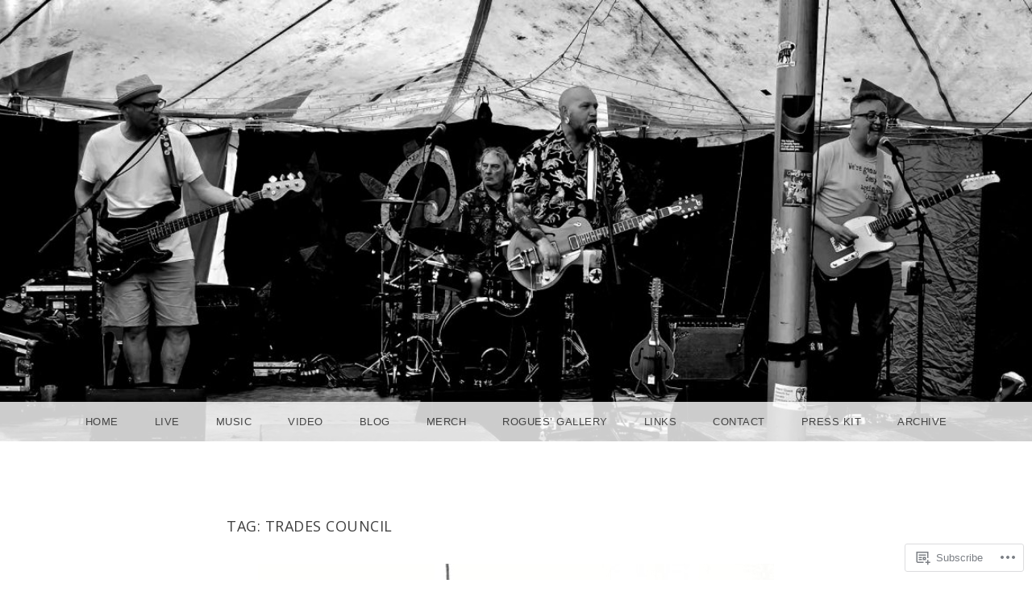

--- FILE ---
content_type: text/html; charset=UTF-8
request_url: https://protestfamily.com/tag/trades-council/
body_size: 23380
content:
<!DOCTYPE html>
<html lang="en">
<head>
<meta charset="UTF-8" />
<meta name="viewport" content="width=device-width, initial-scale=1" />
<link rel="profile" href="http://gmpg.org/xfn/11" />
<link rel="pingback" href="https://protestfamily.com/xmlrpc.php" />

<title>trades council &#8211; Steve White &amp; The Protest Family</title>
<script type="text/javascript">
  WebFontConfig = {"google":{"families":["Open+Sans:r:latin,latin-ext"]},"api_url":"https:\/\/fonts-api.wp.com\/css"};
  (function() {
    var wf = document.createElement('script');
    wf.src = '/wp-content/plugins/custom-fonts/js/webfont.js';
    wf.type = 'text/javascript';
    wf.async = 'true';
    var s = document.getElementsByTagName('script')[0];
    s.parentNode.insertBefore(wf, s);
	})();
</script><style id="jetpack-custom-fonts-css">.wf-active h1, .wf-active h2, .wf-active h3, .wf-active h4, .wf-active h5, .wf-active h6{font-family:"Open Sans",sans-serif;font-weight:400;font-style:normal}.wf-active h1{font-style:normal;font-weight:400}.wf-active h2{font-style:normal;font-weight:400}.wf-active h3{font-style:normal;font-weight:400}.wf-active h4{font-style:normal;font-weight:400}.wf-active h5{font-style:normal;font-weight:400}.wf-active h6{font-style:normal;font-weight:400}.wf-active .site-title{font-family:"Open Sans",sans-serif;font-weight:400;font-style:normal}.wf-active .site-description{font-family:"Open Sans",sans-serif;font-style:normal;font-weight:400}.wf-active .entry-title{font-style:normal;font-weight:400}.wf-active #reply-title{font-style:normal;font-weight:400}.wf-active #secondary .widget-title{font-style:normal;font-weight:400}@media (max-width: 1000px){.wf-active .site-title{font-style:normal;font-weight:400}}@media (max-width: 1000px){.wf-active .site-description{font-style:normal;font-weight:400}}@media (max-width: 800px){.wf-active .site-title{font-style:normal;font-weight:400}}@media (max-width: 600px){.wf-active .site-description{font-style:normal;font-weight:400}}@media (max-width: 600px){.wf-active .site-title{font-style:normal;font-weight:400}}@media (max-width: 600px){.wf-active .entry-title{font-style:normal;font-weight:400}}@media (max-width: 600px){.wf-active .jetpack-portfolio-shortcode .portfolio-entry-title{font-style:normal;font-weight:400}}@media (max-width: 600px){.wf-active #secondary .widget-title{font-style:normal;font-weight:400}}</style>
<meta name='robots' content='max-image-preview:large' />

<!-- Async WordPress.com Remote Login -->
<script id="wpcom_remote_login_js">
var wpcom_remote_login_extra_auth = '';
function wpcom_remote_login_remove_dom_node_id( element_id ) {
	var dom_node = document.getElementById( element_id );
	if ( dom_node ) { dom_node.parentNode.removeChild( dom_node ); }
}
function wpcom_remote_login_remove_dom_node_classes( class_name ) {
	var dom_nodes = document.querySelectorAll( '.' + class_name );
	for ( var i = 0; i < dom_nodes.length; i++ ) {
		dom_nodes[ i ].parentNode.removeChild( dom_nodes[ i ] );
	}
}
function wpcom_remote_login_final_cleanup() {
	wpcom_remote_login_remove_dom_node_classes( "wpcom_remote_login_msg" );
	wpcom_remote_login_remove_dom_node_id( "wpcom_remote_login_key" );
	wpcom_remote_login_remove_dom_node_id( "wpcom_remote_login_validate" );
	wpcom_remote_login_remove_dom_node_id( "wpcom_remote_login_js" );
	wpcom_remote_login_remove_dom_node_id( "wpcom_request_access_iframe" );
	wpcom_remote_login_remove_dom_node_id( "wpcom_request_access_styles" );
}

// Watch for messages back from the remote login
window.addEventListener( "message", function( e ) {
	if ( e.origin === "https://r-login.wordpress.com" ) {
		var data = {};
		try {
			data = JSON.parse( e.data );
		} catch( e ) {
			wpcom_remote_login_final_cleanup();
			return;
		}

		if ( data.msg === 'LOGIN' ) {
			// Clean up the login check iframe
			wpcom_remote_login_remove_dom_node_id( "wpcom_remote_login_key" );

			var id_regex = new RegExp( /^[0-9]+$/ );
			var token_regex = new RegExp( /^.*|.*|.*$/ );
			if (
				token_regex.test( data.token )
				&& id_regex.test( data.wpcomid )
			) {
				// We have everything we need to ask for a login
				var script = document.createElement( "script" );
				script.setAttribute( "id", "wpcom_remote_login_validate" );
				script.src = '/remote-login.php?wpcom_remote_login=validate'
					+ '&wpcomid=' + data.wpcomid
					+ '&token=' + encodeURIComponent( data.token )
					+ '&host=' + window.location.protocol
					+ '//' + window.location.hostname
					+ '&postid=418'
					+ '&is_singular=';
				document.body.appendChild( script );
			}

			return;
		}

		// Safari ITP, not logged in, so redirect
		if ( data.msg === 'LOGIN-REDIRECT' ) {
			window.location = 'https://wordpress.com/log-in?redirect_to=' + window.location.href;
			return;
		}

		// Safari ITP, storage access failed, remove the request
		if ( data.msg === 'LOGIN-REMOVE' ) {
			var css_zap = 'html { -webkit-transition: margin-top 1s; transition: margin-top 1s; } /* 9001 */ html { margin-top: 0 !important; } * html body { margin-top: 0 !important; } @media screen and ( max-width: 782px ) { html { margin-top: 0 !important; } * html body { margin-top: 0 !important; } }';
			var style_zap = document.createElement( 'style' );
			style_zap.type = 'text/css';
			style_zap.appendChild( document.createTextNode( css_zap ) );
			document.body.appendChild( style_zap );

			var e = document.getElementById( 'wpcom_request_access_iframe' );
			e.parentNode.removeChild( e );

			document.cookie = 'wordpress_com_login_access=denied; path=/; max-age=31536000';

			return;
		}

		// Safari ITP
		if ( data.msg === 'REQUEST_ACCESS' ) {
			console.log( 'request access: safari' );

			// Check ITP iframe enable/disable knob
			if ( wpcom_remote_login_extra_auth !== 'safari_itp_iframe' ) {
				return;
			}

			// If we are in a "private window" there is no ITP.
			var private_window = false;
			try {
				var opendb = window.openDatabase( null, null, null, null );
			} catch( e ) {
				private_window = true;
			}

			if ( private_window ) {
				console.log( 'private window' );
				return;
			}

			var iframe = document.createElement( 'iframe' );
			iframe.id = 'wpcom_request_access_iframe';
			iframe.setAttribute( 'scrolling', 'no' );
			iframe.setAttribute( 'sandbox', 'allow-storage-access-by-user-activation allow-scripts allow-same-origin allow-top-navigation-by-user-activation' );
			iframe.src = 'https://r-login.wordpress.com/remote-login.php?wpcom_remote_login=request_access&origin=' + encodeURIComponent( data.origin ) + '&wpcomid=' + encodeURIComponent( data.wpcomid );

			var css = 'html { -webkit-transition: margin-top 1s; transition: margin-top 1s; } /* 9001 */ html { margin-top: 46px !important; } * html body { margin-top: 46px !important; } @media screen and ( max-width: 660px ) { html { margin-top: 71px !important; } * html body { margin-top: 71px !important; } #wpcom_request_access_iframe { display: block; height: 71px !important; } } #wpcom_request_access_iframe { border: 0px; height: 46px; position: fixed; top: 0; left: 0; width: 100%; min-width: 100%; z-index: 99999; background: #23282d; } ';

			var style = document.createElement( 'style' );
			style.type = 'text/css';
			style.id = 'wpcom_request_access_styles';
			style.appendChild( document.createTextNode( css ) );
			document.body.appendChild( style );

			document.body.appendChild( iframe );
		}

		if ( data.msg === 'DONE' ) {
			wpcom_remote_login_final_cleanup();
		}
	}
}, false );

// Inject the remote login iframe after the page has had a chance to load
// more critical resources
window.addEventListener( "DOMContentLoaded", function( e ) {
	var iframe = document.createElement( "iframe" );
	iframe.style.display = "none";
	iframe.setAttribute( "scrolling", "no" );
	iframe.setAttribute( "id", "wpcom_remote_login_key" );
	iframe.src = "https://r-login.wordpress.com/remote-login.php"
		+ "?wpcom_remote_login=key"
		+ "&origin=aHR0cHM6Ly9wcm90ZXN0ZmFtaWx5LmNvbQ%3D%3D"
		+ "&wpcomid=104410063"
		+ "&time=" + Math.floor( Date.now() / 1000 );
	document.body.appendChild( iframe );
}, false );
</script>
<link rel='dns-prefetch' href='//s0.wp.com' />
<link rel='dns-prefetch' href='//fonts-api.wp.com' />
<link rel="alternate" type="application/rss+xml" title="Steve White &amp; The Protest Family &raquo; Feed" href="https://protestfamily.com/feed/" />
<link rel="alternate" type="application/rss+xml" title="Steve White &amp; The Protest Family &raquo; Comments Feed" href="https://protestfamily.com/comments/feed/" />
<link rel="alternate" type="application/rss+xml" title="Steve White &amp; The Protest Family &raquo; trades council Tag Feed" href="https://protestfamily.com/tag/trades-council/feed/" />
	<script type="text/javascript">
		/* <![CDATA[ */
		function addLoadEvent(func) {
			var oldonload = window.onload;
			if (typeof window.onload != 'function') {
				window.onload = func;
			} else {
				window.onload = function () {
					oldonload();
					func();
				}
			}
		}
		/* ]]> */
	</script>
	<link crossorigin='anonymous' rel='stylesheet' id='all-css-0-1' href='/wp-content/mu-plugins/likes/jetpack-likes.css?m=1743883414i&cssminify=yes' type='text/css' media='all' />
<style id='wp-emoji-styles-inline-css'>

	img.wp-smiley, img.emoji {
		display: inline !important;
		border: none !important;
		box-shadow: none !important;
		height: 1em !important;
		width: 1em !important;
		margin: 0 0.07em !important;
		vertical-align: -0.1em !important;
		background: none !important;
		padding: 0 !important;
	}
/*# sourceURL=wp-emoji-styles-inline-css */
</style>
<link crossorigin='anonymous' rel='stylesheet' id='all-css-2-1' href='/wp-content/plugins/gutenberg-core/v22.2.0/build/styles/block-library/style.css?m=1764855221i&cssminify=yes' type='text/css' media='all' />
<style id='wp-block-library-inline-css'>
.has-text-align-justify {
	text-align:justify;
}
.has-text-align-justify{text-align:justify;}

/*# sourceURL=wp-block-library-inline-css */
</style><style id='global-styles-inline-css'>
:root{--wp--preset--aspect-ratio--square: 1;--wp--preset--aspect-ratio--4-3: 4/3;--wp--preset--aspect-ratio--3-4: 3/4;--wp--preset--aspect-ratio--3-2: 3/2;--wp--preset--aspect-ratio--2-3: 2/3;--wp--preset--aspect-ratio--16-9: 16/9;--wp--preset--aspect-ratio--9-16: 9/16;--wp--preset--color--black: #000000;--wp--preset--color--cyan-bluish-gray: #abb8c3;--wp--preset--color--white: #ffffff;--wp--preset--color--pale-pink: #f78da7;--wp--preset--color--vivid-red: #cf2e2e;--wp--preset--color--luminous-vivid-orange: #ff6900;--wp--preset--color--luminous-vivid-amber: #fcb900;--wp--preset--color--light-green-cyan: #7bdcb5;--wp--preset--color--vivid-green-cyan: #00d084;--wp--preset--color--pale-cyan-blue: #8ed1fc;--wp--preset--color--vivid-cyan-blue: #0693e3;--wp--preset--color--vivid-purple: #9b51e0;--wp--preset--gradient--vivid-cyan-blue-to-vivid-purple: linear-gradient(135deg,rgb(6,147,227) 0%,rgb(155,81,224) 100%);--wp--preset--gradient--light-green-cyan-to-vivid-green-cyan: linear-gradient(135deg,rgb(122,220,180) 0%,rgb(0,208,130) 100%);--wp--preset--gradient--luminous-vivid-amber-to-luminous-vivid-orange: linear-gradient(135deg,rgb(252,185,0) 0%,rgb(255,105,0) 100%);--wp--preset--gradient--luminous-vivid-orange-to-vivid-red: linear-gradient(135deg,rgb(255,105,0) 0%,rgb(207,46,46) 100%);--wp--preset--gradient--very-light-gray-to-cyan-bluish-gray: linear-gradient(135deg,rgb(238,238,238) 0%,rgb(169,184,195) 100%);--wp--preset--gradient--cool-to-warm-spectrum: linear-gradient(135deg,rgb(74,234,220) 0%,rgb(151,120,209) 20%,rgb(207,42,186) 40%,rgb(238,44,130) 60%,rgb(251,105,98) 80%,rgb(254,248,76) 100%);--wp--preset--gradient--blush-light-purple: linear-gradient(135deg,rgb(255,206,236) 0%,rgb(152,150,240) 100%);--wp--preset--gradient--blush-bordeaux: linear-gradient(135deg,rgb(254,205,165) 0%,rgb(254,45,45) 50%,rgb(107,0,62) 100%);--wp--preset--gradient--luminous-dusk: linear-gradient(135deg,rgb(255,203,112) 0%,rgb(199,81,192) 50%,rgb(65,88,208) 100%);--wp--preset--gradient--pale-ocean: linear-gradient(135deg,rgb(255,245,203) 0%,rgb(182,227,212) 50%,rgb(51,167,181) 100%);--wp--preset--gradient--electric-grass: linear-gradient(135deg,rgb(202,248,128) 0%,rgb(113,206,126) 100%);--wp--preset--gradient--midnight: linear-gradient(135deg,rgb(2,3,129) 0%,rgb(40,116,252) 100%);--wp--preset--font-size--small: 13px;--wp--preset--font-size--medium: 20px;--wp--preset--font-size--large: 36px;--wp--preset--font-size--x-large: 42px;--wp--preset--font-family--albert-sans: 'Albert Sans', sans-serif;--wp--preset--font-family--alegreya: Alegreya, serif;--wp--preset--font-family--arvo: Arvo, serif;--wp--preset--font-family--bodoni-moda: 'Bodoni Moda', serif;--wp--preset--font-family--bricolage-grotesque: 'Bricolage Grotesque', sans-serif;--wp--preset--font-family--cabin: Cabin, sans-serif;--wp--preset--font-family--chivo: Chivo, sans-serif;--wp--preset--font-family--commissioner: Commissioner, sans-serif;--wp--preset--font-family--cormorant: Cormorant, serif;--wp--preset--font-family--courier-prime: 'Courier Prime', monospace;--wp--preset--font-family--crimson-pro: 'Crimson Pro', serif;--wp--preset--font-family--dm-mono: 'DM Mono', monospace;--wp--preset--font-family--dm-sans: 'DM Sans', sans-serif;--wp--preset--font-family--dm-serif-display: 'DM Serif Display', serif;--wp--preset--font-family--domine: Domine, serif;--wp--preset--font-family--eb-garamond: 'EB Garamond', serif;--wp--preset--font-family--epilogue: Epilogue, sans-serif;--wp--preset--font-family--fahkwang: Fahkwang, sans-serif;--wp--preset--font-family--figtree: Figtree, sans-serif;--wp--preset--font-family--fira-sans: 'Fira Sans', sans-serif;--wp--preset--font-family--fjalla-one: 'Fjalla One', sans-serif;--wp--preset--font-family--fraunces: Fraunces, serif;--wp--preset--font-family--gabarito: Gabarito, system-ui;--wp--preset--font-family--ibm-plex-mono: 'IBM Plex Mono', monospace;--wp--preset--font-family--ibm-plex-sans: 'IBM Plex Sans', sans-serif;--wp--preset--font-family--ibarra-real-nova: 'Ibarra Real Nova', serif;--wp--preset--font-family--instrument-serif: 'Instrument Serif', serif;--wp--preset--font-family--inter: Inter, sans-serif;--wp--preset--font-family--josefin-sans: 'Josefin Sans', sans-serif;--wp--preset--font-family--jost: Jost, sans-serif;--wp--preset--font-family--libre-baskerville: 'Libre Baskerville', serif;--wp--preset--font-family--libre-franklin: 'Libre Franklin', sans-serif;--wp--preset--font-family--literata: Literata, serif;--wp--preset--font-family--lora: Lora, serif;--wp--preset--font-family--merriweather: Merriweather, serif;--wp--preset--font-family--montserrat: Montserrat, sans-serif;--wp--preset--font-family--newsreader: Newsreader, serif;--wp--preset--font-family--noto-sans-mono: 'Noto Sans Mono', sans-serif;--wp--preset--font-family--nunito: Nunito, sans-serif;--wp--preset--font-family--open-sans: 'Open Sans', sans-serif;--wp--preset--font-family--overpass: Overpass, sans-serif;--wp--preset--font-family--pt-serif: 'PT Serif', serif;--wp--preset--font-family--petrona: Petrona, serif;--wp--preset--font-family--piazzolla: Piazzolla, serif;--wp--preset--font-family--playfair-display: 'Playfair Display', serif;--wp--preset--font-family--plus-jakarta-sans: 'Plus Jakarta Sans', sans-serif;--wp--preset--font-family--poppins: Poppins, sans-serif;--wp--preset--font-family--raleway: Raleway, sans-serif;--wp--preset--font-family--roboto: Roboto, sans-serif;--wp--preset--font-family--roboto-slab: 'Roboto Slab', serif;--wp--preset--font-family--rubik: Rubik, sans-serif;--wp--preset--font-family--rufina: Rufina, serif;--wp--preset--font-family--sora: Sora, sans-serif;--wp--preset--font-family--source-sans-3: 'Source Sans 3', sans-serif;--wp--preset--font-family--source-serif-4: 'Source Serif 4', serif;--wp--preset--font-family--space-mono: 'Space Mono', monospace;--wp--preset--font-family--syne: Syne, sans-serif;--wp--preset--font-family--texturina: Texturina, serif;--wp--preset--font-family--urbanist: Urbanist, sans-serif;--wp--preset--font-family--work-sans: 'Work Sans', sans-serif;--wp--preset--spacing--20: 0.44rem;--wp--preset--spacing--30: 0.67rem;--wp--preset--spacing--40: 1rem;--wp--preset--spacing--50: 1.5rem;--wp--preset--spacing--60: 2.25rem;--wp--preset--spacing--70: 3.38rem;--wp--preset--spacing--80: 5.06rem;--wp--preset--shadow--natural: 6px 6px 9px rgba(0, 0, 0, 0.2);--wp--preset--shadow--deep: 12px 12px 50px rgba(0, 0, 0, 0.4);--wp--preset--shadow--sharp: 6px 6px 0px rgba(0, 0, 0, 0.2);--wp--preset--shadow--outlined: 6px 6px 0px -3px rgb(255, 255, 255), 6px 6px rgb(0, 0, 0);--wp--preset--shadow--crisp: 6px 6px 0px rgb(0, 0, 0);}:where(.is-layout-flex){gap: 0.5em;}:where(.is-layout-grid){gap: 0.5em;}body .is-layout-flex{display: flex;}.is-layout-flex{flex-wrap: wrap;align-items: center;}.is-layout-flex > :is(*, div){margin: 0;}body .is-layout-grid{display: grid;}.is-layout-grid > :is(*, div){margin: 0;}:where(.wp-block-columns.is-layout-flex){gap: 2em;}:where(.wp-block-columns.is-layout-grid){gap: 2em;}:where(.wp-block-post-template.is-layout-flex){gap: 1.25em;}:where(.wp-block-post-template.is-layout-grid){gap: 1.25em;}.has-black-color{color: var(--wp--preset--color--black) !important;}.has-cyan-bluish-gray-color{color: var(--wp--preset--color--cyan-bluish-gray) !important;}.has-white-color{color: var(--wp--preset--color--white) !important;}.has-pale-pink-color{color: var(--wp--preset--color--pale-pink) !important;}.has-vivid-red-color{color: var(--wp--preset--color--vivid-red) !important;}.has-luminous-vivid-orange-color{color: var(--wp--preset--color--luminous-vivid-orange) !important;}.has-luminous-vivid-amber-color{color: var(--wp--preset--color--luminous-vivid-amber) !important;}.has-light-green-cyan-color{color: var(--wp--preset--color--light-green-cyan) !important;}.has-vivid-green-cyan-color{color: var(--wp--preset--color--vivid-green-cyan) !important;}.has-pale-cyan-blue-color{color: var(--wp--preset--color--pale-cyan-blue) !important;}.has-vivid-cyan-blue-color{color: var(--wp--preset--color--vivid-cyan-blue) !important;}.has-vivid-purple-color{color: var(--wp--preset--color--vivid-purple) !important;}.has-black-background-color{background-color: var(--wp--preset--color--black) !important;}.has-cyan-bluish-gray-background-color{background-color: var(--wp--preset--color--cyan-bluish-gray) !important;}.has-white-background-color{background-color: var(--wp--preset--color--white) !important;}.has-pale-pink-background-color{background-color: var(--wp--preset--color--pale-pink) !important;}.has-vivid-red-background-color{background-color: var(--wp--preset--color--vivid-red) !important;}.has-luminous-vivid-orange-background-color{background-color: var(--wp--preset--color--luminous-vivid-orange) !important;}.has-luminous-vivid-amber-background-color{background-color: var(--wp--preset--color--luminous-vivid-amber) !important;}.has-light-green-cyan-background-color{background-color: var(--wp--preset--color--light-green-cyan) !important;}.has-vivid-green-cyan-background-color{background-color: var(--wp--preset--color--vivid-green-cyan) !important;}.has-pale-cyan-blue-background-color{background-color: var(--wp--preset--color--pale-cyan-blue) !important;}.has-vivid-cyan-blue-background-color{background-color: var(--wp--preset--color--vivid-cyan-blue) !important;}.has-vivid-purple-background-color{background-color: var(--wp--preset--color--vivid-purple) !important;}.has-black-border-color{border-color: var(--wp--preset--color--black) !important;}.has-cyan-bluish-gray-border-color{border-color: var(--wp--preset--color--cyan-bluish-gray) !important;}.has-white-border-color{border-color: var(--wp--preset--color--white) !important;}.has-pale-pink-border-color{border-color: var(--wp--preset--color--pale-pink) !important;}.has-vivid-red-border-color{border-color: var(--wp--preset--color--vivid-red) !important;}.has-luminous-vivid-orange-border-color{border-color: var(--wp--preset--color--luminous-vivid-orange) !important;}.has-luminous-vivid-amber-border-color{border-color: var(--wp--preset--color--luminous-vivid-amber) !important;}.has-light-green-cyan-border-color{border-color: var(--wp--preset--color--light-green-cyan) !important;}.has-vivid-green-cyan-border-color{border-color: var(--wp--preset--color--vivid-green-cyan) !important;}.has-pale-cyan-blue-border-color{border-color: var(--wp--preset--color--pale-cyan-blue) !important;}.has-vivid-cyan-blue-border-color{border-color: var(--wp--preset--color--vivid-cyan-blue) !important;}.has-vivid-purple-border-color{border-color: var(--wp--preset--color--vivid-purple) !important;}.has-vivid-cyan-blue-to-vivid-purple-gradient-background{background: var(--wp--preset--gradient--vivid-cyan-blue-to-vivid-purple) !important;}.has-light-green-cyan-to-vivid-green-cyan-gradient-background{background: var(--wp--preset--gradient--light-green-cyan-to-vivid-green-cyan) !important;}.has-luminous-vivid-amber-to-luminous-vivid-orange-gradient-background{background: var(--wp--preset--gradient--luminous-vivid-amber-to-luminous-vivid-orange) !important;}.has-luminous-vivid-orange-to-vivid-red-gradient-background{background: var(--wp--preset--gradient--luminous-vivid-orange-to-vivid-red) !important;}.has-very-light-gray-to-cyan-bluish-gray-gradient-background{background: var(--wp--preset--gradient--very-light-gray-to-cyan-bluish-gray) !important;}.has-cool-to-warm-spectrum-gradient-background{background: var(--wp--preset--gradient--cool-to-warm-spectrum) !important;}.has-blush-light-purple-gradient-background{background: var(--wp--preset--gradient--blush-light-purple) !important;}.has-blush-bordeaux-gradient-background{background: var(--wp--preset--gradient--blush-bordeaux) !important;}.has-luminous-dusk-gradient-background{background: var(--wp--preset--gradient--luminous-dusk) !important;}.has-pale-ocean-gradient-background{background: var(--wp--preset--gradient--pale-ocean) !important;}.has-electric-grass-gradient-background{background: var(--wp--preset--gradient--electric-grass) !important;}.has-midnight-gradient-background{background: var(--wp--preset--gradient--midnight) !important;}.has-small-font-size{font-size: var(--wp--preset--font-size--small) !important;}.has-medium-font-size{font-size: var(--wp--preset--font-size--medium) !important;}.has-large-font-size{font-size: var(--wp--preset--font-size--large) !important;}.has-x-large-font-size{font-size: var(--wp--preset--font-size--x-large) !important;}.has-albert-sans-font-family{font-family: var(--wp--preset--font-family--albert-sans) !important;}.has-alegreya-font-family{font-family: var(--wp--preset--font-family--alegreya) !important;}.has-arvo-font-family{font-family: var(--wp--preset--font-family--arvo) !important;}.has-bodoni-moda-font-family{font-family: var(--wp--preset--font-family--bodoni-moda) !important;}.has-bricolage-grotesque-font-family{font-family: var(--wp--preset--font-family--bricolage-grotesque) !important;}.has-cabin-font-family{font-family: var(--wp--preset--font-family--cabin) !important;}.has-chivo-font-family{font-family: var(--wp--preset--font-family--chivo) !important;}.has-commissioner-font-family{font-family: var(--wp--preset--font-family--commissioner) !important;}.has-cormorant-font-family{font-family: var(--wp--preset--font-family--cormorant) !important;}.has-courier-prime-font-family{font-family: var(--wp--preset--font-family--courier-prime) !important;}.has-crimson-pro-font-family{font-family: var(--wp--preset--font-family--crimson-pro) !important;}.has-dm-mono-font-family{font-family: var(--wp--preset--font-family--dm-mono) !important;}.has-dm-sans-font-family{font-family: var(--wp--preset--font-family--dm-sans) !important;}.has-dm-serif-display-font-family{font-family: var(--wp--preset--font-family--dm-serif-display) !important;}.has-domine-font-family{font-family: var(--wp--preset--font-family--domine) !important;}.has-eb-garamond-font-family{font-family: var(--wp--preset--font-family--eb-garamond) !important;}.has-epilogue-font-family{font-family: var(--wp--preset--font-family--epilogue) !important;}.has-fahkwang-font-family{font-family: var(--wp--preset--font-family--fahkwang) !important;}.has-figtree-font-family{font-family: var(--wp--preset--font-family--figtree) !important;}.has-fira-sans-font-family{font-family: var(--wp--preset--font-family--fira-sans) !important;}.has-fjalla-one-font-family{font-family: var(--wp--preset--font-family--fjalla-one) !important;}.has-fraunces-font-family{font-family: var(--wp--preset--font-family--fraunces) !important;}.has-gabarito-font-family{font-family: var(--wp--preset--font-family--gabarito) !important;}.has-ibm-plex-mono-font-family{font-family: var(--wp--preset--font-family--ibm-plex-mono) !important;}.has-ibm-plex-sans-font-family{font-family: var(--wp--preset--font-family--ibm-plex-sans) !important;}.has-ibarra-real-nova-font-family{font-family: var(--wp--preset--font-family--ibarra-real-nova) !important;}.has-instrument-serif-font-family{font-family: var(--wp--preset--font-family--instrument-serif) !important;}.has-inter-font-family{font-family: var(--wp--preset--font-family--inter) !important;}.has-josefin-sans-font-family{font-family: var(--wp--preset--font-family--josefin-sans) !important;}.has-jost-font-family{font-family: var(--wp--preset--font-family--jost) !important;}.has-libre-baskerville-font-family{font-family: var(--wp--preset--font-family--libre-baskerville) !important;}.has-libre-franklin-font-family{font-family: var(--wp--preset--font-family--libre-franklin) !important;}.has-literata-font-family{font-family: var(--wp--preset--font-family--literata) !important;}.has-lora-font-family{font-family: var(--wp--preset--font-family--lora) !important;}.has-merriweather-font-family{font-family: var(--wp--preset--font-family--merriweather) !important;}.has-montserrat-font-family{font-family: var(--wp--preset--font-family--montserrat) !important;}.has-newsreader-font-family{font-family: var(--wp--preset--font-family--newsreader) !important;}.has-noto-sans-mono-font-family{font-family: var(--wp--preset--font-family--noto-sans-mono) !important;}.has-nunito-font-family{font-family: var(--wp--preset--font-family--nunito) !important;}.has-open-sans-font-family{font-family: var(--wp--preset--font-family--open-sans) !important;}.has-overpass-font-family{font-family: var(--wp--preset--font-family--overpass) !important;}.has-pt-serif-font-family{font-family: var(--wp--preset--font-family--pt-serif) !important;}.has-petrona-font-family{font-family: var(--wp--preset--font-family--petrona) !important;}.has-piazzolla-font-family{font-family: var(--wp--preset--font-family--piazzolla) !important;}.has-playfair-display-font-family{font-family: var(--wp--preset--font-family--playfair-display) !important;}.has-plus-jakarta-sans-font-family{font-family: var(--wp--preset--font-family--plus-jakarta-sans) !important;}.has-poppins-font-family{font-family: var(--wp--preset--font-family--poppins) !important;}.has-raleway-font-family{font-family: var(--wp--preset--font-family--raleway) !important;}.has-roboto-font-family{font-family: var(--wp--preset--font-family--roboto) !important;}.has-roboto-slab-font-family{font-family: var(--wp--preset--font-family--roboto-slab) !important;}.has-rubik-font-family{font-family: var(--wp--preset--font-family--rubik) !important;}.has-rufina-font-family{font-family: var(--wp--preset--font-family--rufina) !important;}.has-sora-font-family{font-family: var(--wp--preset--font-family--sora) !important;}.has-source-sans-3-font-family{font-family: var(--wp--preset--font-family--source-sans-3) !important;}.has-source-serif-4-font-family{font-family: var(--wp--preset--font-family--source-serif-4) !important;}.has-space-mono-font-family{font-family: var(--wp--preset--font-family--space-mono) !important;}.has-syne-font-family{font-family: var(--wp--preset--font-family--syne) !important;}.has-texturina-font-family{font-family: var(--wp--preset--font-family--texturina) !important;}.has-urbanist-font-family{font-family: var(--wp--preset--font-family--urbanist) !important;}.has-work-sans-font-family{font-family: var(--wp--preset--font-family--work-sans) !important;}
/*# sourceURL=global-styles-inline-css */
</style>

<style id='classic-theme-styles-inline-css'>
/*! This file is auto-generated */
.wp-block-button__link{color:#fff;background-color:#32373c;border-radius:9999px;box-shadow:none;text-decoration:none;padding:calc(.667em + 2px) calc(1.333em + 2px);font-size:1.125em}.wp-block-file__button{background:#32373c;color:#fff;text-decoration:none}
/*# sourceURL=/wp-includes/css/classic-themes.min.css */
</style>
<link crossorigin='anonymous' rel='stylesheet' id='all-css-4-1' href='/_static/??-eJyFjtEKwjAMRX/INmxuTh/ET5G2C7Ou7ULTOvx7OxQVFH0JyeWeQ2AmYaaQMCQglwcbGMyk3WRGhlpWW1kJtp4ciogX2UBvOT0bgtPVoTTMK3gT+Sxerogl96TS0vDYW4UOfan9wmYqjNCaIjKLMr3NXqRTAfmDu8dAWQMHRQx/vzpjImXGxw2cAxxtMDBgwGgLwN/XxXnw+6pr13W32zTt+QaignbN&cssminify=yes' type='text/css' media='all' />
<link rel='stylesheet' id='snaps-lato-css' href='https://fonts-api.wp.com/css?family=Lato%3A700%2C900%2C700italic&#038;subset=latin%2Clatin-ext' media='all' />
<link crossorigin='anonymous' rel='stylesheet' id='all-css-6-1' href='/_static/??-eJzTLy/QTc7PK0nNK9HPLdUtyClNz8wr1i9KTcrJTwcy0/WTi5G5ekCujj52Temp+bo5+cmJJZn5eSgc3bScxMwikFb7XFtDE1NLExMLc0OTLACohS2q&cssminify=yes' type='text/css' media='all' />
<link crossorigin='anonymous' rel='stylesheet' id='print-css-7-1' href='/wp-content/mu-plugins/global-print/global-print.css?m=1465851035i&cssminify=yes' type='text/css' media='print' />
<style id='jetpack-global-styles-frontend-style-inline-css'>
:root { --font-headings: unset; --font-base: unset; --font-headings-default: -apple-system,BlinkMacSystemFont,"Segoe UI",Roboto,Oxygen-Sans,Ubuntu,Cantarell,"Helvetica Neue",sans-serif; --font-base-default: -apple-system,BlinkMacSystemFont,"Segoe UI",Roboto,Oxygen-Sans,Ubuntu,Cantarell,"Helvetica Neue",sans-serif;}
/*# sourceURL=jetpack-global-styles-frontend-style-inline-css */
</style>
<link crossorigin='anonymous' rel='stylesheet' id='all-css-10-1' href='/_static/??-eJyNjcsKAjEMRX/IGtQZBxfip0hMS9sxTYppGfx7H7gRN+7ugcs5sFRHKi1Ig9Jd5R6zGMyhVaTrh8G6QFHfORhYwlvw6P39PbPENZmt4G/ROQuBKWVkxxrVvuBH1lIoz2waILJekF+HUzlupnG3nQ77YZwfuRJIaQ==&cssminify=yes' type='text/css' media='all' />
<script type="text/javascript" id="wpcom-actionbar-placeholder-js-extra">
/* <![CDATA[ */
var actionbardata = {"siteID":"104410063","postID":"0","siteURL":"https://protestfamily.com","xhrURL":"https://protestfamily.com/wp-admin/admin-ajax.php","nonce":"49b2c6b157","isLoggedIn":"","statusMessage":"","subsEmailDefault":"instantly","proxyScriptUrl":"https://s0.wp.com/wp-content/js/wpcom-proxy-request.js?m=1513050504i&amp;ver=20211021","i18n":{"followedText":"New posts from this site will now appear in your \u003Ca href=\"https://wordpress.com/reader\"\u003EReader\u003C/a\u003E","foldBar":"Collapse this bar","unfoldBar":"Expand this bar","shortLinkCopied":"Shortlink copied to clipboard."}};
//# sourceURL=wpcom-actionbar-placeholder-js-extra
/* ]]> */
</script>
<script type="text/javascript" id="jetpack-mu-wpcom-settings-js-before">
/* <![CDATA[ */
var JETPACK_MU_WPCOM_SETTINGS = {"assetsUrl":"https://s0.wp.com/wp-content/mu-plugins/jetpack-mu-wpcom-plugin/sun/jetpack_vendor/automattic/jetpack-mu-wpcom/src/build/"};
//# sourceURL=jetpack-mu-wpcom-settings-js-before
/* ]]> */
</script>
<script crossorigin='anonymous' type='text/javascript'  src='/_static/??-eJzTLy/QTc7PK0nNK9HPKtYvyinRLSjKr6jUyyrW0QfKZeYl55SmpBaDJLMKS1OLKqGUXm5mHkFFurmZ6UWJJalQxfa5tobmRgamxgZmFpZZACbyLJI='></script>
<script type="text/javascript" id="rlt-proxy-js-after">
/* <![CDATA[ */
	rltInitialize( {"token":null,"iframeOrigins":["https:\/\/widgets.wp.com"]} );
//# sourceURL=rlt-proxy-js-after
/* ]]> */
</script>
<link rel="EditURI" type="application/rsd+xml" title="RSD" href="https://protestfamily.wordpress.com/xmlrpc.php?rsd" />
<meta name="generator" content="WordPress.com" />

<!-- Jetpack Open Graph Tags -->
<meta property="og:type" content="website" />
<meta property="og:title" content="trades council &#8211; Steve White &amp; The Protest Family" />
<meta property="og:url" content="https://protestfamily.com/tag/trades-council/" />
<meta property="og:site_name" content="Steve White &amp; The Protest Family" />
<meta property="og:image" content="https://protestfamily.com/wp-content/uploads/2019/01/cropped-logo-straight-best-trans-hi-contrast.jpg?w=200" />
<meta property="og:image:width" content="200" />
<meta property="og:image:height" content="200" />
<meta property="og:image:alt" content="" />
<meta property="og:locale" content="en_US" />

<!-- End Jetpack Open Graph Tags -->
<link rel='openid.server' href='https://protestfamily.com/?openidserver=1' />
<link rel='openid.delegate' href='https://protestfamily.com/' />
<link rel="search" type="application/opensearchdescription+xml" href="https://protestfamily.com/osd.xml" title="Steve White &#38; The Protest Family" />
<link rel="search" type="application/opensearchdescription+xml" href="https://s1.wp.com/opensearch.xml" title="WordPress.com" />
		<style type="text/css">
			.recentcomments a {
				display: inline !important;
				padding: 0 !important;
				margin: 0 !important;
			}

			table.recentcommentsavatartop img.avatar, table.recentcommentsavatarend img.avatar {
				border: 0px;
				margin: 0;
			}

			table.recentcommentsavatartop a, table.recentcommentsavatarend a {
				border: 0px !important;
				background-color: transparent !important;
			}

			td.recentcommentsavatarend, td.recentcommentsavatartop {
				padding: 0px 0px 1px 0px;
				margin: 0px;
			}

			td.recentcommentstextend {
				border: none !important;
				padding: 0px 0px 2px 10px;
			}

			.rtl td.recentcommentstextend {
				padding: 0px 10px 2px 0px;
			}

			td.recentcommentstexttop {
				border: none;
				padding: 0px 0px 0px 10px;
			}

			.rtl td.recentcommentstexttop {
				padding: 0px 10px 0px 0px;
			}
		</style>
		<meta name="description" content="Posts about trades council written by protestfamily" />
<style type="text/css">
	.site-title,
	.site-description {
		position: absolute !important;
		clip: rect(1px 1px 1px 1px); /* IE6, IE7 */
		clip: rect(1px, 1px, 1px, 1px);
	}
</style>
<link rel="icon" href="https://protestfamily.com/wp-content/uploads/2019/01/cropped-logo-straight-best-trans-hi-contrast.jpg?w=32" sizes="32x32" />
<link rel="icon" href="https://protestfamily.com/wp-content/uploads/2019/01/cropped-logo-straight-best-trans-hi-contrast.jpg?w=192" sizes="192x192" />
<link rel="apple-touch-icon" href="https://protestfamily.com/wp-content/uploads/2019/01/cropped-logo-straight-best-trans-hi-contrast.jpg?w=180" />
<meta name="msapplication-TileImage" content="https://protestfamily.com/wp-content/uploads/2019/01/cropped-logo-straight-best-trans-hi-contrast.jpg?w=270" />
<link crossorigin='anonymous' rel='stylesheet' id='all-css-0-3' href='/_static/??-eJyNjM0KgzAQBl9I/ag/lR6KjyK6LhJNNsHN4uuXQuvZ4wzD4EwlRcksGcHK5G11otg4p4n2H0NNMDohzD7SrtDTJT4qUi1wexDiYp4VNB3RlP3V/MX3N4T3o++aun892277AK5vOq4=&cssminify=yes' type='text/css' media='all' />
</head>

<body class="archive tag tag-trades-council tag-5571472 wp-theme-pubsnaps customizer-styles-applied jetpack-reblog-enabled">
<div id="page" class="hfeed site">
		
	<header id="masthead" class="site-header" role="banner"  style="background-image: url(https://protestfamily.com/wp-content/uploads/2024/11/cropped-new-web-site-cover-2.jpg);" >

				<div class="site-text-contain"  style="height:499px;">

			<div class="site-text">
				<a href="https://protestfamily.com/" class="site-logo-link" rel="home" itemprop="url"></a>
									<p class="site-title"><a href="https://protestfamily.com/" title="Steve White &amp; The Protest Family" rel="home">Steve White &amp; The Protest Family</a></p>
								<p class="site-description"></p>
			</div>

		</div>

		<nav id="anchor" role="navigation" class="site-navigation main-navigation">
			<button class="menu-toggle">Menu</button>
			<a class="assistive-text skip-link" href="#content" title="Skip to content">Skip to content</a>
			<div class="menu-menu-container"><ul id="menu-menu" class="menu"><li id="menu-item-1672" class="menu-item menu-item-type-custom menu-item-object-custom menu-item-1672"><a href="https://protestfamily.wordpress.com">Home</a></li>
<li id="menu-item-1673" class="menu-item menu-item-type-post_type menu-item-object-page menu-item-1673"><a href="https://protestfamily.com/live/">Live</a></li>
<li id="menu-item-1674" class="menu-item menu-item-type-post_type menu-item-object-page menu-item-1674"><a href="https://protestfamily.com/music/">Music</a></li>
<li id="menu-item-1675" class="menu-item menu-item-type-post_type menu-item-object-page menu-item-1675"><a href="https://protestfamily.com/video/">Video</a></li>
<li id="menu-item-1676" class="menu-item menu-item-type-post_type menu-item-object-page current_page_parent menu-item-1676"><a href="https://protestfamily.com/blog/">BLOG</a></li>
<li id="menu-item-1677" class="menu-item menu-item-type-post_type menu-item-object-page menu-item-1677"><a href="https://protestfamily.com/merch/">Merch</a></li>
<li id="menu-item-1949" class="menu-item menu-item-type-post_type menu-item-object-page menu-item-1949"><a href="https://protestfamily.com/rogues-gallery/">Rogues&#8217; Gallery</a></li>
<li id="menu-item-1678" class="menu-item menu-item-type-post_type menu-item-object-page menu-item-1678"><a href="https://protestfamily.com/links/">Links</a></li>
<li id="menu-item-1679" class="menu-item menu-item-type-post_type menu-item-object-page menu-item-1679"><a href="https://protestfamily.com/contact/">Contact</a></li>
<li id="menu-item-2694" class="menu-item menu-item-type-post_type menu-item-object-page menu-item-2694"><a href="https://protestfamily.com/press-kit/">Press Kit</a></li>
<li id="menu-item-2727" class="menu-item menu-item-type-post_type menu-item-object-page menu-item-2727"><a href="https://protestfamily.com/podcast-2/">Archive</a></li>
</ul></div>					</nav><!-- .site-navigation .main-navigation -->

	</header><!-- #masthead .site-header -->

	<div id="main" class="site-main">

	<section id="primary" class="content-area">
		<div id="content" class="site-content clearfix" role="main">

		
			<header class="page-header">
				<h1 class="page-title">Tag: <span>trades council</span></h1>							</header><!-- .page-header -->


							<div class="archive-posts posts" id="posts">
					<article id="post-418" class="post-418 post type-post status-publish format-standard has-post-thumbnail hentry category-lol category-protest-family-2 tag-funky-lols-picket-line tag-labour-party tag-songs-about-picket-lines tag-steve-white-the-protest-family tag-steve-white-and-the-protest-family tag-strike tag-trade-unions tag-trades-council clearfix">

			<div class="featured-image">
							<a href="https://protestfamily.com/2016/07/22/funky-lols-picket-line/" rel="bookmark">
			<img width="640" height="368" src="https://protestfamily.com/wp-content/uploads/2016/07/lead40.jpg?w=640" class="attachment-post-thumbnail size-post-thumbnail wp-post-image" alt="" decoding="async" srcset="https://protestfamily.com/wp-content/uploads/2016/07/lead40.jpg 640w, https://protestfamily.com/wp-content/uploads/2016/07/lead40.jpg?w=150 150w, https://protestfamily.com/wp-content/uploads/2016/07/lead40.jpg?w=300 300w" sizes="(max-width: 640px) 100vw, 640px" data-attachment-id="419" data-permalink="https://protestfamily.com/2016/07/22/funky-lols-picket-line/lead40/" data-orig-file="https://protestfamily.com/wp-content/uploads/2016/07/lead40.jpg" data-orig-size="640,368" data-comments-opened="1" data-image-meta="{&quot;aperture&quot;:&quot;0&quot;,&quot;credit&quot;:&quot;&quot;,&quot;camera&quot;:&quot;&quot;,&quot;caption&quot;:&quot;&quot;,&quot;created_timestamp&quot;:&quot;0&quot;,&quot;copyright&quot;:&quot;&quot;,&quot;focal_length&quot;:&quot;0&quot;,&quot;iso&quot;:&quot;0&quot;,&quot;shutter_speed&quot;:&quot;0&quot;,&quot;title&quot;:&quot;&quot;,&quot;orientation&quot;:&quot;0&quot;}" data-image-title="lead40" data-image-description="" data-image-caption="" data-medium-file="https://protestfamily.com/wp-content/uploads/2016/07/lead40.jpg?w=300" data-large-file="https://protestfamily.com/wp-content/uploads/2016/07/lead40.jpg?w=640" />				</a>
					</div>
	<header class="entry-header"><h2 class="entry-title"><a href="https://protestfamily.com/2016/07/22/funky-lols-picket-line/" rel="bookmark">Funky Lol&#8217;s Picket&nbsp;Line</a></h2></header>
	<div class="entry-content">
		<div class="entry-content-wrap">
			<p><span style="color:#000000;">Most of our songs are pretty easy to understand, but people sometimes ask about <span style="color:#0000ff;"><strong><a style="color:#0000ff;" href="https://stevewhiteandtheprotestfamily.bandcamp.com/track/funky-lols-picket-line" target="_blank" rel="noopener">Funky Lol&#8217;s Picket Line</a></strong></span> (from <span style="color:#0000ff;"><strong><a style="color:#0000ff;" href="http://stevewhiteandtheprotestfamily.bandcamp.com/album/this-band-is-sick" target="_blank" rel="noopener">This Band Is Sick</a></strong></span>). It was written by Steve, but it&#8217;s got my name in it. Here&#8217;s what it&#8217;s all about.</span></p>
<p><span style="color:#000000;">It&#8217;s a true story from 5 years ago. I was working at a Further Education college in London. We were on a national strike over extra pension contributions. It meant an effective pay cut of £500-£1000 per year for each of us &#8211; worth fighting against.</span></p>
<p><span style="color:#000000;">The college was open from 7am-11pm. We had an uneventful picket line in the morning, when most staff and students would have been going in (few did). The strike continued, but the picket line rota wound down early to allow many of the strikers to attend a union event in central London.</span></p>
<p><span style="color:#000000;">I discovered to my surprise that the local Labour Party were planning to hold a fund-raising dinner in the college&#8217;s training restaurant that night, with Shadow Minister Caroline Flint as guest speaker. I passed a message to a prominent local Party member, assuming that they would want to postpone the event to support us. His reaction was non-committal. So I went to Labour&#8217;s constituency office and rang the bell. I had to speak to an intercom: “Will Caroline Flint cross our picket line tonight?” They invited me in and took my details, but did nothing. Later, I was phoned by the local MP&#8217;s agent. He had a superior tone and seemed mildly irritated.</span></p>
<p><span style="color:#000000;">Eventually, I began to realise that I&#8217;d have no choice but to reassemble the picket line. I made a couple of phone calls, sent texts and started walking up the road to the college. As I was walking, I got a call from the MP, Stella Creasy. She bent my ear for fully 19 (nineteen) minutes. Whenever I tried to speak, she interrupted with, “No, listen&#8230;”</span></p>
<p><span style="color:#000000;">She told me that she had known about the strike a week in advance. She had checked with the Principal of the college (<em>“spoke to the wrong fella”</em>), who doubted that we would continue it into the evening (<em>“said it would be over by tea time”</em>). He was wrong, of course (<em>“you know a strike&#8217;s all day when you&#8217;re losing a day&#8217;s pay”</em>). She hadn&#8217;t bothered to check with us. Either we were unimportant to her, or she didn&#8217;t want to hear the answer we would have given.</span></p>
<p><span style="color:#000000;">Anyway, she made me an offer: if we let the dinner go ahead, she would invite one of our pickets to cross our picket line. They could then explain to the diners who had crossed our picket line why they shouldn&#8217;t have crossed our picket line. Okay, read that again. Got it? Did we accept the offer? As if.</span></p>
<figure data-shortcode="caption" id="attachment_447" aria-describedby="caption-attachment-447" style="width: 400px" class="wp-caption alignnone"><img data-attachment-id="447" data-permalink="https://protestfamily.com/2016/07/22/funky-lols-picket-line/funky-lols-picket-line-2/" data-orig-file="https://protestfamily.com/wp-content/uploads/2016/07/funky-lols-picket-line-2.jpg" data-orig-size="400,294" data-comments-opened="1" data-image-meta="{&quot;aperture&quot;:&quot;0&quot;,&quot;credit&quot;:&quot;&quot;,&quot;camera&quot;:&quot;&quot;,&quot;caption&quot;:&quot;&quot;,&quot;created_timestamp&quot;:&quot;0&quot;,&quot;copyright&quot;:&quot;&quot;,&quot;focal_length&quot;:&quot;0&quot;,&quot;iso&quot;:&quot;0&quot;,&quot;shutter_speed&quot;:&quot;0&quot;,&quot;title&quot;:&quot;&quot;,&quot;orientation&quot;:&quot;0&quot;}" data-image-title="funky lols picket line 2" data-image-description="" data-image-caption="" data-medium-file="https://protestfamily.com/wp-content/uploads/2016/07/funky-lols-picket-line-2.jpg?w=300" data-large-file="https://protestfamily.com/wp-content/uploads/2016/07/funky-lols-picket-line-2.jpg?w=400" class="wp-image-447 size-full" src="https://protestfamily.com/wp-content/uploads/2016/07/funky-lols-picket-line-2.jpg?w=1075" alt="The picket line reconvenes"   srcset="https://protestfamily.com/wp-content/uploads/2016/07/funky-lols-picket-line-2.jpg 400w, https://protestfamily.com/wp-content/uploads/2016/07/funky-lols-picket-line-2.jpg?w=150&amp;h=110 150w, https://protestfamily.com/wp-content/uploads/2016/07/funky-lols-picket-line-2.jpg?w=300&amp;h=221 300w" sizes="(max-width: 400px) 100vw, 400px" /><figcaption id="caption-attachment-447" class="wp-caption-text">The picket line reconvenes</figcaption></figure>
<p><span style="color:#000000;">The picket was back in place. By now, we had supporters from the local Trades Council, including the impressive Darren O&#8217;Grady (<em>“and don&#8217;t forget Darren, standing his ground”</em>), and from other unions, including current members of the band. We were incredulous at the actions of our local Labour Party &#8211; the party formed largely from the trade union movement.</span></p>
<p><span style="color:#000000;">Confusion reigned as some people arrived for the dinner. A small number went inside the college. Neil Gerrard, the former MP for the area, turned up and began to help turn people away. There was no sign of Stella Creasy or of Caroline Flint (I discovered months later that the Party feared a photo of a Shadow Minister crossing a picket line). We eventually found out that what was left of the guests, including Creasy and Flint, had gone to an Indian restaurant a few miles away to try to salvage the chaos (<em>“better go for a curry instead”</em>).</span></p>
<p><span style="color:#000000;">We had seen off the disgraceful threat to the strike. We disbanded our picket line and went to the pub (<em>“you know this story ends up in the Rose &amp; Crown”</em>).</span></p>
<p><span style="color:#000000;">Those involved in organising the shambles might consider this: they could have postponed the whole thing a week before the event, held it on another night and raised some funds. Instead, they chose the dishonourable path and lost both money and credibility.  And Steve White &amp; The Protest Family gained a dance number.</span></p>
<p><span style="color:#000000;">Lol</span></p>
<pre>Top picture: <a href="http://www.legalcheek.com" target="_blank" rel="noopener">legalcheek.com</a>.</pre>
<div id="jp-post-flair" class="sharedaddy sd-like-enabled sd-sharing-enabled"><div class="sharedaddy sd-sharing-enabled"><div class="robots-nocontent sd-block sd-social sd-social-icon sd-sharing"><h3 class="sd-title">Share this:</h3><div class="sd-content"><ul><li class="share-twitter"><a rel="nofollow noopener noreferrer"
				data-shared="sharing-twitter-418"
				class="share-twitter sd-button share-icon no-text"
				href="https://protestfamily.com/2016/07/22/funky-lols-picket-line/?share=twitter"
				target="_blank"
				aria-labelledby="sharing-twitter-418"
				>
				<span id="sharing-twitter-418" hidden>Click to share on X (Opens in new window)</span>
				<span>X</span>
			</a></li><li class="share-facebook"><a rel="nofollow noopener noreferrer"
				data-shared="sharing-facebook-418"
				class="share-facebook sd-button share-icon no-text"
				href="https://protestfamily.com/2016/07/22/funky-lols-picket-line/?share=facebook"
				target="_blank"
				aria-labelledby="sharing-facebook-418"
				>
				<span id="sharing-facebook-418" hidden>Click to share on Facebook (Opens in new window)</span>
				<span>Facebook</span>
			</a></li><li class="share-end"></li></ul></div></div></div><div class='sharedaddy sd-block sd-like jetpack-likes-widget-wrapper jetpack-likes-widget-unloaded' id='like-post-wrapper-104410063-418-6962d5ed401f0' data-src='//widgets.wp.com/likes/index.html?ver=20260110#blog_id=104410063&amp;post_id=418&amp;origin=protestfamily.wordpress.com&amp;obj_id=104410063-418-6962d5ed401f0&amp;domain=protestfamily.com' data-name='like-post-frame-104410063-418-6962d5ed401f0' data-title='Like or Reblog'><div class='likes-widget-placeholder post-likes-widget-placeholder' style='height: 55px;'><span class='button'><span>Like</span></span> <span class='loading'>Loading...</span></div><span class='sd-text-color'></span><a class='sd-link-color'></a></div></div>		</div>

		<div class="entry-meta-wrap">
			<span class="entry-meta entry-specs">
		<a href="https://protestfamily.com/2016/07/22/funky-lols-picket-line/" title="3:25 pm" rel="bookmark"><time class="entry-date published" datetime="2016-07-22T15:25:57+01:00">July 22, 2016</time><time class="updated" datetime="2022-06-21T08:51:58+01:00">June 21, 2022</time></a>
		<span class="byline"> by
			<span class="author vcard">
				<a class="url fn n" href="https://protestfamily.com/author/protestfamily/" title="View all posts by protestfamily" rel="author">protestfamily</a>
			</span>
		</span>
		</span><span class="entry-meta meta-catgories">Categories: <a href="https://protestfamily.com/category/lol/" rel="category tag">Lol</a>, <a href="https://protestfamily.com/category/protest-family-2/" rel="category tag">Protest Family</a></span><span class="entry-meta meta-tags">Tags: <a href="https://protestfamily.com/tag/funky-lols-picket-line/" rel="tag">funky lol's picket line</a>, <a href="https://protestfamily.com/tag/labour-party/" rel="tag">labour party</a>, <a href="https://protestfamily.com/tag/songs-about-picket-lines/" rel="tag">songs about picket lines</a>, <a href="https://protestfamily.com/tag/steve-white-the-protest-family/" rel="tag">steve white &amp; the protest family</a>, <a href="https://protestfamily.com/tag/steve-white-and-the-protest-family/" rel="tag">steve white and the protest family</a>, <a href="https://protestfamily.com/tag/strike/" rel="tag">strike</a>, <a href="https://protestfamily.com/tag/trade-unions/" rel="tag">trade unions</a>, <a href="https://protestfamily.com/tag/trades-council/" rel="tag">trades council</a></span>				<span class="entry-meta comments-link">
					<a href="https://protestfamily.com/2016/07/22/funky-lols-picket-line/#respond">Leave a comment</a>				</span>
					</div><!-- .entry-meta-wrap -->
	</div><!-- .entry-content -->

</article><!-- #post-418 -->
				</div>

			
		</div><!-- #content .site-content -->
	</section><!-- #primary .content-area -->


		
<div id="secondary">
	
		<div id="second" class="widget-area" role="complementary">
		<aside id="search-3" class="widget widget_search"><form role="search" method="get" class="search-form" action="https://protestfamily.com/">
				<label>
					<span class="screen-reader-text">Search for:</span>
					<input type="search" class="search-field" placeholder="Search &hellip;" value="" name="s" />
				</label>
				<input type="submit" class="search-submit" value="Search" />
			</form></aside>
		<aside id="recent-posts-3" class="widget widget_recent_entries">
		<h1 class="widget-title">Recent Posts</h1>
		<ul>
											<li>
					<a href="https://protestfamily.com/2026/01/09/minneapolis/">Minneapolis</a>
									</li>
											<li>
					<a href="https://protestfamily.com/2026/01/05/invading-venezuela/">Invading Venezuela</a>
									</li>
											<li>
					<a href="https://protestfamily.com/2026/01/05/waiting-for-all-the-facts/">Waiting For All The&nbsp;Facts</a>
									</li>
											<li>
					<a href="https://protestfamily.com/2026/01/04/venezuela-starmer-speaks-out-oh-no-he-doesnt/">Venezuela: Starmer Speaks Out (Oh No He&nbsp;Doesn&#8217;t)</a>
									</li>
											<li>
					<a href="https://protestfamily.com/2026/01/03/sid-vicious/">Sid Vicious</a>
									</li>
											<li>
					<a href="https://protestfamily.com/2026/01/02/model-t-music-slop-in-slop-out/">Model T Music (Slop In/Slop&nbsp;Out)</a>
									</li>
											<li>
					<a href="https://protestfamily.com/2025/12/31/the-bad-guys-are-winning/">The Bad Guys Are&nbsp;Winning</a>
									</li>
											<li>
					<a href="https://protestfamily.com/2025/12/29/the-difference-between-you-and-your-grandad/">The Difference Between You And Your&nbsp;Grandad</a>
									</li>
											<li>
					<a href="https://protestfamily.com/2025/12/26/dogs-pigs-three-year-old-kids/">Dogs, Pigs, Three-Year-Old&nbsp;Kids</a>
									</li>
											<li>
					<a href="https://protestfamily.com/2025/12/19/peter-the-homeless-santa-live-at-steves-house/">Peter The Homeless Santa &#8211; Live At Steve&#8217;s&nbsp;House</a>
									</li>
											<li>
					<a href="https://protestfamily.com/2025/12/18/a-song-for-suno/">A Song For&nbsp;Suno</a>
									</li>
											<li>
					<a href="https://protestfamily.com/2025/12/16/oh-tommy-fk-off-live-at-steves-house/">Oh Tommy. F**k Off! &#8211; Live at Steve&#8217;s&nbsp;House</a>
									</li>
											<li>
					<a href="https://protestfamily.com/2025/12/14/put-the-christ-back-into-christmas/">Put The Christ Back Into&nbsp;Christmas</a>
									</li>
											<li>
					<a href="https://protestfamily.com/2025/12/13/evidence-based-punk-rock-is-attila-the-stockbrokers-album-of-the-year/">Evidence-Based Punk Rock Is Attila The Stockbroker&#8217;s Album Of The&nbsp;Year</a>
									</li>
											<li>
					<a href="https://protestfamily.com/2025/12/12/the-first-of-the-fallen/">The First Of The&nbsp;Fallen</a>
									</li>
											<li>
					<a href="https://protestfamily.com/2025/12/10/this-is-music-made-by-people-who-believe-art-can-matter-that-songs-can-change-minds-that-punk-was-always-about-more-than-three-chords-and-a-mohawk-evidence-based-punk-rock-reviewed-by-indie-doc/">&#8220;This is music made by people who believe art can matter, that songs can change minds, that punk was always about more than three chords and a mohawk.&#8221; Evidence-Based Punk Rock Reviewed by Indie Dock Music&nbsp;Blog</a>
									</li>
											<li>
					<a href="https://protestfamily.com/2025/12/06/peter-the-homeless-santa/">Peter The Homeless&nbsp;Santa</a>
									</li>
											<li>
					<a href="https://protestfamily.com/2025/11/29/evidence-based-punk-rock-featured-in-alte-magazine/">Evidence-Based Punk Rock Featured in Alte&nbsp;Magazine</a>
									</li>
											<li>
					<a href="https://protestfamily.com/2025/11/18/nasty-norris-from-the-home-office/">Nasty Norris From The Home&nbsp;Office</a>
									</li>
											<li>
					<a href="https://protestfamily.com/2025/11/16/four-stars-for-evidence-based-punk-rock-from-rnr-magazine/">Four Stars For Evidence-Based Punk Rock From RNR&nbsp;Magazine</a>
									</li>
											<li>
					<a href="https://protestfamily.com/2025/11/15/the-new-austerity-inn-the-budget/">The New Austerity Inn: The&nbsp;Budget</a>
									</li>
											<li>
					<a href="https://protestfamily.com/2025/11/12/the-river-live-at-the-station/">The River &#8211; Live at The&nbsp;Station</a>
									</li>
											<li>
					<a href="https://protestfamily.com/2025/11/10/being-english/">Being English</a>
									</li>
											<li>
					<a href="https://protestfamily.com/2025/11/04/love-orient-hate-racism-hoodies/">Love Orient Hate Racism&nbsp;Hoodies</a>
									</li>
											<li>
					<a href="https://protestfamily.com/2025/11/01/the-family-business/">The Family Business</a>
									</li>
					</ul>

		</aside><aside id="archives-3" class="widget widget_archive"><h1 class="widget-title">Archives</h1>
			<ul>
					<li><a href='https://protestfamily.com/2026/01/'>January 2026</a></li>
	<li><a href='https://protestfamily.com/2025/12/'>December 2025</a></li>
	<li><a href='https://protestfamily.com/2025/11/'>November 2025</a></li>
	<li><a href='https://protestfamily.com/2025/10/'>October 2025</a></li>
	<li><a href='https://protestfamily.com/2025/09/'>September 2025</a></li>
	<li><a href='https://protestfamily.com/2025/08/'>August 2025</a></li>
	<li><a href='https://protestfamily.com/2025/07/'>July 2025</a></li>
	<li><a href='https://protestfamily.com/2025/06/'>June 2025</a></li>
	<li><a href='https://protestfamily.com/2025/04/'>April 2025</a></li>
	<li><a href='https://protestfamily.com/2025/03/'>March 2025</a></li>
	<li><a href='https://protestfamily.com/2025/02/'>February 2025</a></li>
	<li><a href='https://protestfamily.com/2025/01/'>January 2025</a></li>
	<li><a href='https://protestfamily.com/2024/12/'>December 2024</a></li>
	<li><a href='https://protestfamily.com/2024/11/'>November 2024</a></li>
	<li><a href='https://protestfamily.com/2024/10/'>October 2024</a></li>
	<li><a href='https://protestfamily.com/2024/09/'>September 2024</a></li>
	<li><a href='https://protestfamily.com/2024/08/'>August 2024</a></li>
	<li><a href='https://protestfamily.com/2024/07/'>July 2024</a></li>
	<li><a href='https://protestfamily.com/2024/06/'>June 2024</a></li>
	<li><a href='https://protestfamily.com/2024/05/'>May 2024</a></li>
	<li><a href='https://protestfamily.com/2024/04/'>April 2024</a></li>
	<li><a href='https://protestfamily.com/2024/03/'>March 2024</a></li>
	<li><a href='https://protestfamily.com/2024/02/'>February 2024</a></li>
	<li><a href='https://protestfamily.com/2024/01/'>January 2024</a></li>
	<li><a href='https://protestfamily.com/2023/12/'>December 2023</a></li>
	<li><a href='https://protestfamily.com/2023/11/'>November 2023</a></li>
	<li><a href='https://protestfamily.com/2023/10/'>October 2023</a></li>
	<li><a href='https://protestfamily.com/2023/09/'>September 2023</a></li>
	<li><a href='https://protestfamily.com/2023/08/'>August 2023</a></li>
	<li><a href='https://protestfamily.com/2023/07/'>July 2023</a></li>
	<li><a href='https://protestfamily.com/2023/06/'>June 2023</a></li>
	<li><a href='https://protestfamily.com/2023/05/'>May 2023</a></li>
	<li><a href='https://protestfamily.com/2023/04/'>April 2023</a></li>
	<li><a href='https://protestfamily.com/2023/03/'>March 2023</a></li>
	<li><a href='https://protestfamily.com/2023/02/'>February 2023</a></li>
	<li><a href='https://protestfamily.com/2023/01/'>January 2023</a></li>
	<li><a href='https://protestfamily.com/2022/12/'>December 2022</a></li>
	<li><a href='https://protestfamily.com/2022/11/'>November 2022</a></li>
	<li><a href='https://protestfamily.com/2022/10/'>October 2022</a></li>
	<li><a href='https://protestfamily.com/2022/09/'>September 2022</a></li>
	<li><a href='https://protestfamily.com/2022/08/'>August 2022</a></li>
	<li><a href='https://protestfamily.com/2022/07/'>July 2022</a></li>
	<li><a href='https://protestfamily.com/2022/06/'>June 2022</a></li>
	<li><a href='https://protestfamily.com/2022/05/'>May 2022</a></li>
	<li><a href='https://protestfamily.com/2022/04/'>April 2022</a></li>
	<li><a href='https://protestfamily.com/2022/03/'>March 2022</a></li>
	<li><a href='https://protestfamily.com/2022/02/'>February 2022</a></li>
	<li><a href='https://protestfamily.com/2022/01/'>January 2022</a></li>
	<li><a href='https://protestfamily.com/2021/12/'>December 2021</a></li>
	<li><a href='https://protestfamily.com/2021/11/'>November 2021</a></li>
	<li><a href='https://protestfamily.com/2021/10/'>October 2021</a></li>
	<li><a href='https://protestfamily.com/2021/09/'>September 2021</a></li>
	<li><a href='https://protestfamily.com/2021/08/'>August 2021</a></li>
	<li><a href='https://protestfamily.com/2021/07/'>July 2021</a></li>
	<li><a href='https://protestfamily.com/2021/06/'>June 2021</a></li>
	<li><a href='https://protestfamily.com/2021/05/'>May 2021</a></li>
	<li><a href='https://protestfamily.com/2021/04/'>April 2021</a></li>
	<li><a href='https://protestfamily.com/2021/03/'>March 2021</a></li>
	<li><a href='https://protestfamily.com/2021/02/'>February 2021</a></li>
	<li><a href='https://protestfamily.com/2021/01/'>January 2021</a></li>
	<li><a href='https://protestfamily.com/2020/12/'>December 2020</a></li>
	<li><a href='https://protestfamily.com/2020/11/'>November 2020</a></li>
	<li><a href='https://protestfamily.com/2020/10/'>October 2020</a></li>
	<li><a href='https://protestfamily.com/2020/09/'>September 2020</a></li>
	<li><a href='https://protestfamily.com/2020/08/'>August 2020</a></li>
	<li><a href='https://protestfamily.com/2020/07/'>July 2020</a></li>
	<li><a href='https://protestfamily.com/2020/06/'>June 2020</a></li>
	<li><a href='https://protestfamily.com/2020/05/'>May 2020</a></li>
	<li><a href='https://protestfamily.com/2020/04/'>April 2020</a></li>
	<li><a href='https://protestfamily.com/2020/03/'>March 2020</a></li>
	<li><a href='https://protestfamily.com/2020/02/'>February 2020</a></li>
	<li><a href='https://protestfamily.com/2019/12/'>December 2019</a></li>
	<li><a href='https://protestfamily.com/2019/11/'>November 2019</a></li>
	<li><a href='https://protestfamily.com/2019/10/'>October 2019</a></li>
	<li><a href='https://protestfamily.com/2019/09/'>September 2019</a></li>
	<li><a href='https://protestfamily.com/2019/08/'>August 2019</a></li>
	<li><a href='https://protestfamily.com/2019/07/'>July 2019</a></li>
	<li><a href='https://protestfamily.com/2019/06/'>June 2019</a></li>
	<li><a href='https://protestfamily.com/2019/05/'>May 2019</a></li>
	<li><a href='https://protestfamily.com/2019/04/'>April 2019</a></li>
	<li><a href='https://protestfamily.com/2019/03/'>March 2019</a></li>
	<li><a href='https://protestfamily.com/2019/02/'>February 2019</a></li>
	<li><a href='https://protestfamily.com/2019/01/'>January 2019</a></li>
	<li><a href='https://protestfamily.com/2018/12/'>December 2018</a></li>
	<li><a href='https://protestfamily.com/2018/11/'>November 2018</a></li>
	<li><a href='https://protestfamily.com/2018/03/'>March 2018</a></li>
	<li><a href='https://protestfamily.com/2018/01/'>January 2018</a></li>
	<li><a href='https://protestfamily.com/2017/11/'>November 2017</a></li>
	<li><a href='https://protestfamily.com/2017/04/'>April 2017</a></li>
	<li><a href='https://protestfamily.com/2017/03/'>March 2017</a></li>
	<li><a href='https://protestfamily.com/2017/01/'>January 2017</a></li>
	<li><a href='https://protestfamily.com/2016/11/'>November 2016</a></li>
	<li><a href='https://protestfamily.com/2016/10/'>October 2016</a></li>
	<li><a href='https://protestfamily.com/2016/09/'>September 2016</a></li>
	<li><a href='https://protestfamily.com/2016/07/'>July 2016</a></li>
	<li><a href='https://protestfamily.com/2016/06/'>June 2016</a></li>
	<li><a href='https://protestfamily.com/2016/05/'>May 2016</a></li>
	<li><a href='https://protestfamily.com/2016/04/'>April 2016</a></li>
	<li><a href='https://protestfamily.com/2016/03/'>March 2016</a></li>
	<li><a href='https://protestfamily.com/2016/02/'>February 2016</a></li>
	<li><a href='https://protestfamily.com/2016/01/'>January 2016</a></li>
	<li><a href='https://protestfamily.com/2015/12/'>December 2015</a></li>
			</ul>

			</aside><aside id="categories-5" class="widget widget_categories"><h1 class="widget-title">Categories</h1>
			<ul>
					<li class="cat-item cat-item-694479852"><a href="https://protestfamily.com/category/covid-19/">COVID-19</a>
</li>
	<li class="cat-item cat-item-8215"><a href="https://protestfamily.com/category/festivals/">Festivals</a>
</li>
	<li class="cat-item cat-item-12071"><a href="https://protestfamily.com/category/live/">Live</a>
</li>
	<li class="cat-item cat-item-6209"><a href="https://protestfamily.com/category/lol/">Lol</a>
</li>
	<li class="cat-item cat-item-1453"><a href="https://protestfamily.com/category/lyrics/">Lyrics</a>
</li>
	<li class="cat-item cat-item-187779"><a href="https://protestfamily.com/category/merch/">merch</a>
</li>
	<li class="cat-item cat-item-3777404"><a href="https://protestfamily.com/category/outside-projects/">Outside projects</a>
</li>
	<li class="cat-item cat-item-422"><a href="https://protestfamily.com/category/poetry/">poetry</a>
</li>
	<li class="cat-item cat-item-315151372"><a href="https://protestfamily.com/category/protest-family-2/">Protest Family</a>
</li>
	<li class="cat-item cat-item-309"><a href="https://protestfamily.com/category/reviews/">Reviews</a>
</li>
	<li class="cat-item cat-item-2080517"><a href="https://protestfamily.com/category/rock-against-racism/">Rock Against Racism</a>
</li>
	<li class="cat-item cat-item-108953"><a href="https://protestfamily.com/category/russ/">Russ</a>
</li>
	<li class="cat-item cat-item-8337"><a href="https://protestfamily.com/category/steve/">Steve</a>
</li>
	<li class="cat-item cat-item-1"><a href="https://protestfamily.com/category/uncategorized/">Uncategorized</a>
</li>
	<li class="cat-item cat-item-4161133"><a href="https://protestfamily.com/category/we-shall-overcome/">we shall overcome</a>
</li>
			</ul>

			</aside>	</div><!-- #second .widget-area -->
	
	</div><!-- #supplementary -->

		<footer id="colophon" class="site-footer" role="contentinfo">
			<div class="site-info">
				<a href="https://wordpress.com/?ref=footer_blog" rel="nofollow">Blog at WordPress.com.</a>
							</div><!-- .site-info -->
		</footer><!-- #colophon .site-footer -->

	</div><!-- #main .site-main -->
</div><!-- #page .hfeed .site -->

<!--  -->
<script type="speculationrules">
{"prefetch":[{"source":"document","where":{"and":[{"href_matches":"/*"},{"not":{"href_matches":["/wp-*.php","/wp-admin/*","/files/*","/wp-content/*","/wp-content/plugins/*","/wp-content/themes/pub/snaps/*","/*\\?(.+)"]}},{"not":{"selector_matches":"a[rel~=\"nofollow\"]"}},{"not":{"selector_matches":".no-prefetch, .no-prefetch a"}}]},"eagerness":"conservative"}]}
</script>
<script type="text/javascript" src="//0.gravatar.com/js/hovercards/hovercards.min.js?ver=202602924dcd77a86c6f1d3698ec27fc5da92b28585ddad3ee636c0397cf312193b2a1" id="grofiles-cards-js"></script>
<script type="text/javascript" id="wpgroho-js-extra">
/* <![CDATA[ */
var WPGroHo = {"my_hash":""};
//# sourceURL=wpgroho-js-extra
/* ]]> */
</script>
<script crossorigin='anonymous' type='text/javascript'  src='/wp-content/mu-plugins/gravatar-hovercards/wpgroho.js?m=1610363240i'></script>

	<script>
		// Initialize and attach hovercards to all gravatars
		( function() {
			function init() {
				if ( typeof Gravatar === 'undefined' ) {
					return;
				}

				if ( typeof Gravatar.init !== 'function' ) {
					return;
				}

				Gravatar.profile_cb = function ( hash, id ) {
					WPGroHo.syncProfileData( hash, id );
				};

				Gravatar.my_hash = WPGroHo.my_hash;
				Gravatar.init(
					'body',
					'#wp-admin-bar-my-account',
					{
						i18n: {
							'Edit your profile →': 'Edit your profile →',
							'View profile →': 'View profile →',
							'Contact': 'Contact',
							'Send money': 'Send money',
							'Sorry, we are unable to load this Gravatar profile.': 'Sorry, we are unable to load this Gravatar profile.',
							'Gravatar not found.': 'Gravatar not found.',
							'Too Many Requests.': 'Too Many Requests.',
							'Internal Server Error.': 'Internal Server Error.',
							'Is this you?': 'Is this you?',
							'Claim your free profile.': 'Claim your free profile.',
							'Email': 'Email',
							'Home Phone': 'Home Phone',
							'Work Phone': 'Work Phone',
							'Cell Phone': 'Cell Phone',
							'Contact Form': 'Contact Form',
							'Calendar': 'Calendar',
						},
					}
				);
			}

			if ( document.readyState !== 'loading' ) {
				init();
			} else {
				document.addEventListener( 'DOMContentLoaded', init );
			}
		} )();
	</script>

		<div style="display:none">
	</div>
		<div id="actionbar" dir="ltr" style="display: none;"
			class="actnbr-pub-snaps actnbr-has-follow actnbr-has-actions">
		<ul>
								<li class="actnbr-btn actnbr-hidden">
								<a class="actnbr-action actnbr-actn-follow " href="">
			<svg class="gridicon" height="20" width="20" xmlns="http://www.w3.org/2000/svg" viewBox="0 0 20 20"><path clip-rule="evenodd" d="m4 4.5h12v6.5h1.5v-6.5-1.5h-1.5-12-1.5v1.5 10.5c0 1.1046.89543 2 2 2h7v-1.5h-7c-.27614 0-.5-.2239-.5-.5zm10.5 2h-9v1.5h9zm-5 3h-4v1.5h4zm3.5 1.5h-1v1h1zm-1-1.5h-1.5v1.5 1 1.5h1.5 1 1.5v-1.5-1-1.5h-1.5zm-2.5 2.5h-4v1.5h4zm6.5 1.25h1.5v2.25h2.25v1.5h-2.25v2.25h-1.5v-2.25h-2.25v-1.5h2.25z"  fill-rule="evenodd"></path></svg>
			<span>Subscribe</span>
		</a>
		<a class="actnbr-action actnbr-actn-following  no-display" href="">
			<svg class="gridicon" height="20" width="20" xmlns="http://www.w3.org/2000/svg" viewBox="0 0 20 20"><path fill-rule="evenodd" clip-rule="evenodd" d="M16 4.5H4V15C4 15.2761 4.22386 15.5 4.5 15.5H11.5V17H4.5C3.39543 17 2.5 16.1046 2.5 15V4.5V3H4H16H17.5V4.5V12.5H16V4.5ZM5.5 6.5H14.5V8H5.5V6.5ZM5.5 9.5H9.5V11H5.5V9.5ZM12 11H13V12H12V11ZM10.5 9.5H12H13H14.5V11V12V13.5H13H12H10.5V12V11V9.5ZM5.5 12H9.5V13.5H5.5V12Z" fill="#008A20"></path><path class="following-icon-tick" d="M13.5 16L15.5 18L19 14.5" stroke="#008A20" stroke-width="1.5"></path></svg>
			<span>Subscribed</span>
		</a>
							<div class="actnbr-popover tip tip-top-left actnbr-notice" id="follow-bubble">
							<div class="tip-arrow"></div>
							<div class="tip-inner actnbr-follow-bubble">
															<ul>
											<li class="actnbr-sitename">
			<a href="https://protestfamily.com">
				<img loading='lazy' alt='' src='https://protestfamily.com/wp-content/uploads/2019/01/cropped-logo-straight-best-trans-hi-contrast.jpg?w=50' srcset='https://protestfamily.com/wp-content/uploads/2019/01/cropped-logo-straight-best-trans-hi-contrast.jpg?w=50 1x, https://protestfamily.com/wp-content/uploads/2019/01/cropped-logo-straight-best-trans-hi-contrast.jpg?w=75 1.5x, https://protestfamily.com/wp-content/uploads/2019/01/cropped-logo-straight-best-trans-hi-contrast.jpg?w=100 2x, https://protestfamily.com/wp-content/uploads/2019/01/cropped-logo-straight-best-trans-hi-contrast.jpg?w=150 3x, https://protestfamily.com/wp-content/uploads/2019/01/cropped-logo-straight-best-trans-hi-contrast.jpg?w=200 4x' class='avatar avatar-50' height='50' width='50' />				Steve White &amp; The Protest Family			</a>
		</li>
										<div class="actnbr-message no-display"></div>
									<form method="post" action="https://subscribe.wordpress.com" accept-charset="utf-8" style="display: none;">
																						<div class="actnbr-follow-count">Join 187 other subscribers</div>
																					<div>
										<input type="email" name="email" placeholder="Enter your email address" class="actnbr-email-field" aria-label="Enter your email address" />
										</div>
										<input type="hidden" name="action" value="subscribe" />
										<input type="hidden" name="blog_id" value="104410063" />
										<input type="hidden" name="source" value="https://protestfamily.com/tag/trades-council/" />
										<input type="hidden" name="sub-type" value="actionbar-follow" />
										<input type="hidden" id="_wpnonce" name="_wpnonce" value="e4700790d2" />										<div class="actnbr-button-wrap">
											<button type="submit" value="Sign me up">
												Sign me up											</button>
										</div>
									</form>
									<li class="actnbr-login-nudge">
										<div>
											Already have a WordPress.com account? <a href="https://wordpress.com/log-in?redirect_to=https%3A%2F%2Fr-login.wordpress.com%2Fremote-login.php%3Faction%3Dlink%26back%3Dhttps%253A%252F%252Fprotestfamily.com%252F2016%252F07%252F22%252Ffunky-lols-picket-line%252F">Log in now.</a>										</div>
									</li>
								</ul>
															</div>
						</div>
					</li>
							<li class="actnbr-ellipsis actnbr-hidden">
				<svg class="gridicon gridicons-ellipsis" height="24" width="24" xmlns="http://www.w3.org/2000/svg" viewBox="0 0 24 24"><g><path d="M7 12c0 1.104-.896 2-2 2s-2-.896-2-2 .896-2 2-2 2 .896 2 2zm12-2c-1.104 0-2 .896-2 2s.896 2 2 2 2-.896 2-2-.896-2-2-2zm-7 0c-1.104 0-2 .896-2 2s.896 2 2 2 2-.896 2-2-.896-2-2-2z"/></g></svg>				<div class="actnbr-popover tip tip-top-left actnbr-more">
					<div class="tip-arrow"></div>
					<div class="tip-inner">
						<ul>
								<li class="actnbr-sitename">
			<a href="https://protestfamily.com">
				<img loading='lazy' alt='' src='https://protestfamily.com/wp-content/uploads/2019/01/cropped-logo-straight-best-trans-hi-contrast.jpg?w=50' srcset='https://protestfamily.com/wp-content/uploads/2019/01/cropped-logo-straight-best-trans-hi-contrast.jpg?w=50 1x, https://protestfamily.com/wp-content/uploads/2019/01/cropped-logo-straight-best-trans-hi-contrast.jpg?w=75 1.5x, https://protestfamily.com/wp-content/uploads/2019/01/cropped-logo-straight-best-trans-hi-contrast.jpg?w=100 2x, https://protestfamily.com/wp-content/uploads/2019/01/cropped-logo-straight-best-trans-hi-contrast.jpg?w=150 3x, https://protestfamily.com/wp-content/uploads/2019/01/cropped-logo-straight-best-trans-hi-contrast.jpg?w=200 4x' class='avatar avatar-50' height='50' width='50' />				Steve White &amp; The Protest Family			</a>
		</li>
								<li class="actnbr-folded-follow">
										<a class="actnbr-action actnbr-actn-follow " href="">
			<svg class="gridicon" height="20" width="20" xmlns="http://www.w3.org/2000/svg" viewBox="0 0 20 20"><path clip-rule="evenodd" d="m4 4.5h12v6.5h1.5v-6.5-1.5h-1.5-12-1.5v1.5 10.5c0 1.1046.89543 2 2 2h7v-1.5h-7c-.27614 0-.5-.2239-.5-.5zm10.5 2h-9v1.5h9zm-5 3h-4v1.5h4zm3.5 1.5h-1v1h1zm-1-1.5h-1.5v1.5 1 1.5h1.5 1 1.5v-1.5-1-1.5h-1.5zm-2.5 2.5h-4v1.5h4zm6.5 1.25h1.5v2.25h2.25v1.5h-2.25v2.25h-1.5v-2.25h-2.25v-1.5h2.25z"  fill-rule="evenodd"></path></svg>
			<span>Subscribe</span>
		</a>
		<a class="actnbr-action actnbr-actn-following  no-display" href="">
			<svg class="gridicon" height="20" width="20" xmlns="http://www.w3.org/2000/svg" viewBox="0 0 20 20"><path fill-rule="evenodd" clip-rule="evenodd" d="M16 4.5H4V15C4 15.2761 4.22386 15.5 4.5 15.5H11.5V17H4.5C3.39543 17 2.5 16.1046 2.5 15V4.5V3H4H16H17.5V4.5V12.5H16V4.5ZM5.5 6.5H14.5V8H5.5V6.5ZM5.5 9.5H9.5V11H5.5V9.5ZM12 11H13V12H12V11ZM10.5 9.5H12H13H14.5V11V12V13.5H13H12H10.5V12V11V9.5ZM5.5 12H9.5V13.5H5.5V12Z" fill="#008A20"></path><path class="following-icon-tick" d="M13.5 16L15.5 18L19 14.5" stroke="#008A20" stroke-width="1.5"></path></svg>
			<span>Subscribed</span>
		</a>
								</li>
														<li class="actnbr-signup"><a href="https://wordpress.com/start/">Sign up</a></li>
							<li class="actnbr-login"><a href="https://wordpress.com/log-in?redirect_to=https%3A%2F%2Fr-login.wordpress.com%2Fremote-login.php%3Faction%3Dlink%26back%3Dhttps%253A%252F%252Fprotestfamily.com%252F2016%252F07%252F22%252Ffunky-lols-picket-line%252F">Log in</a></li>
															<li class="flb-report">
									<a href="https://wordpress.com/abuse/?report_url=https://protestfamily.com" target="_blank" rel="noopener noreferrer">
										Report this content									</a>
								</li>
															<li class="actnbr-reader">
									<a href="https://wordpress.com/reader/feeds/92306761">
										View site in Reader									</a>
								</li>
															<li class="actnbr-subs">
									<a href="https://subscribe.wordpress.com/">Manage subscriptions</a>
								</li>
																<li class="actnbr-fold"><a href="">Collapse this bar</a></li>
														</ul>
					</div>
				</div>
			</li>
		</ul>
	</div>
	
<script>
window.addEventListener( "DOMContentLoaded", function( event ) {
	var link = document.createElement( "link" );
	link.href = "/wp-content/mu-plugins/actionbar/actionbar.css?v=20250116";
	link.type = "text/css";
	link.rel = "stylesheet";
	document.head.appendChild( link );

	var script = document.createElement( "script" );
	script.src = "/wp-content/mu-plugins/actionbar/actionbar.js?v=20250204";
	document.body.appendChild( script );
} );
</script>

			<div id="jp-carousel-loading-overlay">
			<div id="jp-carousel-loading-wrapper">
				<span id="jp-carousel-library-loading">&nbsp;</span>
			</div>
		</div>
		<div class="jp-carousel-overlay" style="display: none;">

		<div class="jp-carousel-container">
			<!-- The Carousel Swiper -->
			<div
				class="jp-carousel-wrap swiper jp-carousel-swiper-container jp-carousel-transitions"
				itemscope
				itemtype="https://schema.org/ImageGallery">
				<div class="jp-carousel swiper-wrapper"></div>
				<div class="jp-swiper-button-prev swiper-button-prev">
					<svg width="25" height="24" viewBox="0 0 25 24" fill="none" xmlns="http://www.w3.org/2000/svg">
						<mask id="maskPrev" mask-type="alpha" maskUnits="userSpaceOnUse" x="8" y="6" width="9" height="12">
							<path d="M16.2072 16.59L11.6496 12L16.2072 7.41L14.8041 6L8.8335 12L14.8041 18L16.2072 16.59Z" fill="white"/>
						</mask>
						<g mask="url(#maskPrev)">
							<rect x="0.579102" width="23.8823" height="24" fill="#FFFFFF"/>
						</g>
					</svg>
				</div>
				<div class="jp-swiper-button-next swiper-button-next">
					<svg width="25" height="24" viewBox="0 0 25 24" fill="none" xmlns="http://www.w3.org/2000/svg">
						<mask id="maskNext" mask-type="alpha" maskUnits="userSpaceOnUse" x="8" y="6" width="8" height="12">
							<path d="M8.59814 16.59L13.1557 12L8.59814 7.41L10.0012 6L15.9718 12L10.0012 18L8.59814 16.59Z" fill="white"/>
						</mask>
						<g mask="url(#maskNext)">
							<rect x="0.34375" width="23.8822" height="24" fill="#FFFFFF"/>
						</g>
					</svg>
				</div>
			</div>
			<!-- The main close buton -->
			<div class="jp-carousel-close-hint">
				<svg width="25" height="24" viewBox="0 0 25 24" fill="none" xmlns="http://www.w3.org/2000/svg">
					<mask id="maskClose" mask-type="alpha" maskUnits="userSpaceOnUse" x="5" y="5" width="15" height="14">
						<path d="M19.3166 6.41L17.9135 5L12.3509 10.59L6.78834 5L5.38525 6.41L10.9478 12L5.38525 17.59L6.78834 19L12.3509 13.41L17.9135 19L19.3166 17.59L13.754 12L19.3166 6.41Z" fill="white"/>
					</mask>
					<g mask="url(#maskClose)">
						<rect x="0.409668" width="23.8823" height="24" fill="#FFFFFF"/>
					</g>
				</svg>
			</div>
			<!-- Image info, comments and meta -->
			<div class="jp-carousel-info">
				<div class="jp-carousel-info-footer">
					<div class="jp-carousel-pagination-container">
						<div class="jp-swiper-pagination swiper-pagination"></div>
						<div class="jp-carousel-pagination"></div>
					</div>
					<div class="jp-carousel-photo-title-container">
						<h2 class="jp-carousel-photo-caption"></h2>
					</div>
					<div class="jp-carousel-photo-icons-container">
						<a href="#" class="jp-carousel-icon-btn jp-carousel-icon-info" aria-label="Toggle photo metadata visibility">
							<span class="jp-carousel-icon">
								<svg width="25" height="24" viewBox="0 0 25 24" fill="none" xmlns="http://www.w3.org/2000/svg">
									<mask id="maskInfo" mask-type="alpha" maskUnits="userSpaceOnUse" x="2" y="2" width="21" height="20">
										<path fill-rule="evenodd" clip-rule="evenodd" d="M12.7537 2C7.26076 2 2.80273 6.48 2.80273 12C2.80273 17.52 7.26076 22 12.7537 22C18.2466 22 22.7046 17.52 22.7046 12C22.7046 6.48 18.2466 2 12.7537 2ZM11.7586 7V9H13.7488V7H11.7586ZM11.7586 11V17H13.7488V11H11.7586ZM4.79292 12C4.79292 16.41 8.36531 20 12.7537 20C17.142 20 20.7144 16.41 20.7144 12C20.7144 7.59 17.142 4 12.7537 4C8.36531 4 4.79292 7.59 4.79292 12Z" fill="white"/>
									</mask>
									<g mask="url(#maskInfo)">
										<rect x="0.8125" width="23.8823" height="24" fill="#FFFFFF"/>
									</g>
								</svg>
							</span>
						</a>
												<a href="#" class="jp-carousel-icon-btn jp-carousel-icon-comments" aria-label="Toggle photo comments visibility">
							<span class="jp-carousel-icon">
								<svg width="25" height="24" viewBox="0 0 25 24" fill="none" xmlns="http://www.w3.org/2000/svg">
									<mask id="maskComments" mask-type="alpha" maskUnits="userSpaceOnUse" x="2" y="2" width="21" height="20">
										<path fill-rule="evenodd" clip-rule="evenodd" d="M4.3271 2H20.2486C21.3432 2 22.2388 2.9 22.2388 4V16C22.2388 17.1 21.3432 18 20.2486 18H6.31729L2.33691 22V4C2.33691 2.9 3.2325 2 4.3271 2ZM6.31729 16H20.2486V4H4.3271V18L6.31729 16Z" fill="white"/>
									</mask>
									<g mask="url(#maskComments)">
										<rect x="0.34668" width="23.8823" height="24" fill="#FFFFFF"/>
									</g>
								</svg>

								<span class="jp-carousel-has-comments-indicator" aria-label="This image has comments."></span>
							</span>
						</a>
											</div>
				</div>
				<div class="jp-carousel-info-extra">
					<div class="jp-carousel-info-content-wrapper">
						<div class="jp-carousel-photo-title-container">
							<h2 class="jp-carousel-photo-title"></h2>
						</div>
						<div class="jp-carousel-comments-wrapper">
															<div id="jp-carousel-comments-loading">
									<span>Loading Comments...</span>
								</div>
								<div class="jp-carousel-comments"></div>
								<div id="jp-carousel-comment-form-container">
									<span id="jp-carousel-comment-form-spinner">&nbsp;</span>
									<div id="jp-carousel-comment-post-results"></div>
																														<form id="jp-carousel-comment-form">
												<label for="jp-carousel-comment-form-comment-field" class="screen-reader-text">Write a Comment...</label>
												<textarea
													name="comment"
													class="jp-carousel-comment-form-field jp-carousel-comment-form-textarea"
													id="jp-carousel-comment-form-comment-field"
													placeholder="Write a Comment..."
												></textarea>
												<div id="jp-carousel-comment-form-submit-and-info-wrapper">
													<div id="jp-carousel-comment-form-commenting-as">
																													<fieldset>
																<label for="jp-carousel-comment-form-email-field">Email (Required)</label>
																<input type="text" name="email" class="jp-carousel-comment-form-field jp-carousel-comment-form-text-field" id="jp-carousel-comment-form-email-field" />
															</fieldset>
															<fieldset>
																<label for="jp-carousel-comment-form-author-field">Name (Required)</label>
																<input type="text" name="author" class="jp-carousel-comment-form-field jp-carousel-comment-form-text-field" id="jp-carousel-comment-form-author-field" />
															</fieldset>
															<fieldset>
																<label for="jp-carousel-comment-form-url-field">Website</label>
																<input type="text" name="url" class="jp-carousel-comment-form-field jp-carousel-comment-form-text-field" id="jp-carousel-comment-form-url-field" />
															</fieldset>
																											</div>
													<input
														type="submit"
														name="submit"
														class="jp-carousel-comment-form-button"
														id="jp-carousel-comment-form-button-submit"
														value="Post Comment" />
												</div>
											</form>
																											</div>
													</div>
						<div class="jp-carousel-image-meta">
							<div class="jp-carousel-title-and-caption">
								<div class="jp-carousel-photo-info">
									<h3 class="jp-carousel-caption" itemprop="caption description"></h3>
								</div>

								<div class="jp-carousel-photo-description"></div>
							</div>
							<ul class="jp-carousel-image-exif" style="display: none;"></ul>
							<a class="jp-carousel-image-download" href="#" target="_blank" style="display: none;">
								<svg width="25" height="24" viewBox="0 0 25 24" fill="none" xmlns="http://www.w3.org/2000/svg">
									<mask id="mask0" mask-type="alpha" maskUnits="userSpaceOnUse" x="3" y="3" width="19" height="18">
										<path fill-rule="evenodd" clip-rule="evenodd" d="M5.84615 5V19H19.7775V12H21.7677V19C21.7677 20.1 20.8721 21 19.7775 21H5.84615C4.74159 21 3.85596 20.1 3.85596 19V5C3.85596 3.9 4.74159 3 5.84615 3H12.8118V5H5.84615ZM14.802 5V3H21.7677V10H19.7775V6.41L9.99569 16.24L8.59261 14.83L18.3744 5H14.802Z" fill="white"/>
									</mask>
									<g mask="url(#mask0)">
										<rect x="0.870605" width="23.8823" height="24" fill="#FFFFFF"/>
									</g>
								</svg>
								<span class="jp-carousel-download-text"></span>
							</a>
							<div class="jp-carousel-image-map" style="display: none;"></div>
						</div>
					</div>
				</div>
			</div>
		</div>

		</div>
		
	<script type="text/javascript">
		window.WPCOM_sharing_counts = {"https://protestfamily.com/2016/07/22/funky-lols-picket-line/":418};
	</script>
				
	<script type="text/javascript">
		(function () {
			var wpcom_reblog = {
				source: 'toolbar',

				toggle_reblog_box_flair: function (obj_id, post_id) {

					// Go to site selector. This will redirect to their blog if they only have one.
					const postEndpoint = `https://wordpress.com/post`;

					// Ideally we would use the permalink here, but fortunately this will be replaced with the 
					// post permalink in the editor.
					const originalURL = `${ document.location.href }?page_id=${ post_id }`; 
					
					const url =
						postEndpoint +
						'?url=' +
						encodeURIComponent( originalURL ) +
						'&is_post_share=true' +
						'&v=5';

					const redirect = function () {
						if (
							! window.open( url, '_blank' )
						) {
							location.href = url;
						}
					};

					if ( /Firefox/.test( navigator.userAgent ) ) {
						setTimeout( redirect, 0 );
					} else {
						redirect();
					}
				},
			};

			window.wpcom_reblog = wpcom_reblog;
		})();
	</script>
<script type="text/javascript" id="jetpack-carousel-js-extra">
/* <![CDATA[ */
var jetpackSwiperLibraryPath = {"url":"/wp-content/mu-plugins/jetpack-plugin/sun/_inc/blocks/swiper.js"};
var jetpackCarouselStrings = {"widths":[370,700,1000,1200,1400,2000],"is_logged_in":"","lang":"en","ajaxurl":"https://protestfamily.com/wp-admin/admin-ajax.php","nonce":"a336f1ff5f","display_exif":"1","display_comments":"1","single_image_gallery":"1","single_image_gallery_media_file":"","background_color":"black","comment":"Comment","post_comment":"Post Comment","write_comment":"Write a Comment...","loading_comments":"Loading Comments...","image_label":"Open image in full-screen.","download_original":"View full size \u003Cspan class=\"photo-size\"\u003E{0}\u003Cspan class=\"photo-size-times\"\u003E\u00d7\u003C/span\u003E{1}\u003C/span\u003E","no_comment_text":"Please be sure to submit some text with your comment.","no_comment_email":"Please provide an email address to comment.","no_comment_author":"Please provide your name to comment.","comment_post_error":"Sorry, but there was an error posting your comment. Please try again later.","comment_approved":"Your comment was approved.","comment_unapproved":"Your comment is in moderation.","camera":"Camera","aperture":"Aperture","shutter_speed":"Shutter Speed","focal_length":"Focal Length","copyright":"Copyright","comment_registration":"0","require_name_email":"1","login_url":"https://protestfamily.wordpress.com/wp-login.php?redirect_to=https%3A%2F%2Fprotestfamily.com%2F2016%2F07%2F22%2Ffunky-lols-picket-line%2F","blog_id":"104410063","meta_data":["camera","aperture","shutter_speed","focal_length","copyright"],"stats_query_args":"blog=104410063&v=wpcom&tz=1&user_id=0&arch_tag=trades-council&arch_results=1&subd=protestfamily","is_public":"1"};
//# sourceURL=jetpack-carousel-js-extra
/* ]]> */
</script>
<script type="text/javascript" id="sharing-js-js-extra">
/* <![CDATA[ */
var sharing_js_options = {"lang":"en","counts":"1","is_stats_active":"1"};
//# sourceURL=sharing-js-js-extra
/* ]]> */
</script>
<script crossorigin='anonymous' type='text/javascript'  src='/_static/??-eJydzkEOgjAQBdALCRMWgiyMRzGlndCWdqidToi31xgwhIULd/MnLz8fllTpmQpSgShVCjI6YghuQoaHoKBVZALm2vMJdrhYjG+SZAAmlRg8A+vsUuEj3fV6LEnpac3AQnB3pGEQFwxolWdhDF+2Pero6Efrxqol6Tke4t9r2KqMRhnz/JyOxnXGLV6brm0ufd+dW/8CO6V4qQ=='></script>
<script type="text/javascript" id="jetpack-portfolio-theme-supports-js-after">
/* <![CDATA[ */
const jetpack_portfolio_theme_supports = false
//# sourceURL=jetpack-portfolio-theme-supports-js-after
/* ]]> */
</script>
<script type="text/javascript" id="sharing-js-js-after">
/* <![CDATA[ */
var windowOpen;
			( function () {
				function matches( el, sel ) {
					return !! (
						el.matches && el.matches( sel ) ||
						el.msMatchesSelector && el.msMatchesSelector( sel )
					);
				}

				document.body.addEventListener( 'click', function ( event ) {
					if ( ! event.target ) {
						return;
					}

					var el;
					if ( matches( event.target, 'a.share-twitter' ) ) {
						el = event.target;
					} else if ( event.target.parentNode && matches( event.target.parentNode, 'a.share-twitter' ) ) {
						el = event.target.parentNode;
					}

					if ( el ) {
						event.preventDefault();

						// If there's another sharing window open, close it.
						if ( typeof windowOpen !== 'undefined' ) {
							windowOpen.close();
						}
						windowOpen = window.open( el.getAttribute( 'href' ), 'wpcomtwitter', 'menubar=1,resizable=1,width=600,height=350' );
						return false;
					}
				} );
			} )();
var windowOpen;
			( function () {
				function matches( el, sel ) {
					return !! (
						el.matches && el.matches( sel ) ||
						el.msMatchesSelector && el.msMatchesSelector( sel )
					);
				}

				document.body.addEventListener( 'click', function ( event ) {
					if ( ! event.target ) {
						return;
					}

					var el;
					if ( matches( event.target, 'a.share-facebook' ) ) {
						el = event.target;
					} else if ( event.target.parentNode && matches( event.target.parentNode, 'a.share-facebook' ) ) {
						el = event.target.parentNode;
					}

					if ( el ) {
						event.preventDefault();

						// If there's another sharing window open, close it.
						if ( typeof windowOpen !== 'undefined' ) {
							windowOpen.close();
						}
						windowOpen = window.open( el.getAttribute( 'href' ), 'wpcomfacebook', 'menubar=1,resizable=1,width=600,height=400' );
						return false;
					}
				} );
			} )();
//# sourceURL=sharing-js-js-after
/* ]]> */
</script>
<script id="wp-emoji-settings" type="application/json">
{"baseUrl":"https://s0.wp.com/wp-content/mu-plugins/wpcom-smileys/twemoji/2/72x72/","ext":".png","svgUrl":"https://s0.wp.com/wp-content/mu-plugins/wpcom-smileys/twemoji/2/svg/","svgExt":".svg","source":{"concatemoji":"/wp-includes/js/wp-emoji-release.min.js?m=1764078722i&ver=6.9-RC2-61304"}}
</script>
<script type="module">
/* <![CDATA[ */
/*! This file is auto-generated */
const a=JSON.parse(document.getElementById("wp-emoji-settings").textContent),o=(window._wpemojiSettings=a,"wpEmojiSettingsSupports"),s=["flag","emoji"];function i(e){try{var t={supportTests:e,timestamp:(new Date).valueOf()};sessionStorage.setItem(o,JSON.stringify(t))}catch(e){}}function c(e,t,n){e.clearRect(0,0,e.canvas.width,e.canvas.height),e.fillText(t,0,0);t=new Uint32Array(e.getImageData(0,0,e.canvas.width,e.canvas.height).data);e.clearRect(0,0,e.canvas.width,e.canvas.height),e.fillText(n,0,0);const a=new Uint32Array(e.getImageData(0,0,e.canvas.width,e.canvas.height).data);return t.every((e,t)=>e===a[t])}function p(e,t){e.clearRect(0,0,e.canvas.width,e.canvas.height),e.fillText(t,0,0);var n=e.getImageData(16,16,1,1);for(let e=0;e<n.data.length;e++)if(0!==n.data[e])return!1;return!0}function u(e,t,n,a){switch(t){case"flag":return n(e,"\ud83c\udff3\ufe0f\u200d\u26a7\ufe0f","\ud83c\udff3\ufe0f\u200b\u26a7\ufe0f")?!1:!n(e,"\ud83c\udde8\ud83c\uddf6","\ud83c\udde8\u200b\ud83c\uddf6")&&!n(e,"\ud83c\udff4\udb40\udc67\udb40\udc62\udb40\udc65\udb40\udc6e\udb40\udc67\udb40\udc7f","\ud83c\udff4\u200b\udb40\udc67\u200b\udb40\udc62\u200b\udb40\udc65\u200b\udb40\udc6e\u200b\udb40\udc67\u200b\udb40\udc7f");case"emoji":return!a(e,"\ud83e\u1fac8")}return!1}function f(e,t,n,a){let r;const o=(r="undefined"!=typeof WorkerGlobalScope&&self instanceof WorkerGlobalScope?new OffscreenCanvas(300,150):document.createElement("canvas")).getContext("2d",{willReadFrequently:!0}),s=(o.textBaseline="top",o.font="600 32px Arial",{});return e.forEach(e=>{s[e]=t(o,e,n,a)}),s}function r(e){var t=document.createElement("script");t.src=e,t.defer=!0,document.head.appendChild(t)}a.supports={everything:!0,everythingExceptFlag:!0},new Promise(t=>{let n=function(){try{var e=JSON.parse(sessionStorage.getItem(o));if("object"==typeof e&&"number"==typeof e.timestamp&&(new Date).valueOf()<e.timestamp+604800&&"object"==typeof e.supportTests)return e.supportTests}catch(e){}return null}();if(!n){if("undefined"!=typeof Worker&&"undefined"!=typeof OffscreenCanvas&&"undefined"!=typeof URL&&URL.createObjectURL&&"undefined"!=typeof Blob)try{var e="postMessage("+f.toString()+"("+[JSON.stringify(s),u.toString(),c.toString(),p.toString()].join(",")+"));",a=new Blob([e],{type:"text/javascript"});const r=new Worker(URL.createObjectURL(a),{name:"wpTestEmojiSupports"});return void(r.onmessage=e=>{i(n=e.data),r.terminate(),t(n)})}catch(e){}i(n=f(s,u,c,p))}t(n)}).then(e=>{for(const n in e)a.supports[n]=e[n],a.supports.everything=a.supports.everything&&a.supports[n],"flag"!==n&&(a.supports.everythingExceptFlag=a.supports.everythingExceptFlag&&a.supports[n]);var t;a.supports.everythingExceptFlag=a.supports.everythingExceptFlag&&!a.supports.flag,a.supports.everything||((t=a.source||{}).concatemoji?r(t.concatemoji):t.wpemoji&&t.twemoji&&(r(t.twemoji),r(t.wpemoji)))});
//# sourceURL=/wp-includes/js/wp-emoji-loader.min.js
/* ]]> */
</script>
	<iframe src='https://widgets.wp.com/likes/master.html?ver=20260110#ver=20260110' scrolling='no' id='likes-master' name='likes-master' style='display:none;'></iframe>
	<div id='likes-other-gravatars' role="dialog" aria-hidden="true" tabindex="-1"><div class="likes-text"><span>%d</span></div><ul class="wpl-avatars sd-like-gravatars"></ul></div>
	<script src="//stats.wp.com/w.js?68" defer></script> <script type="text/javascript">
_tkq = window._tkq || [];
_stq = window._stq || [];
_tkq.push(['storeContext', {'blog_id':'104410063','blog_tz':'1','user_lang':'en','blog_lang':'en','user_id':'0'}]);
		// Prevent sending pageview tracking from WP-Admin pages.
		_stq.push(['view', {'blog':'104410063','v':'wpcom','tz':'1','user_id':'0','arch_tag':'trades-council','arch_results':'1','subd':'protestfamily'}]);
		_stq.push(['extra', {'crypt':'UE5tW3cvZGRmaVFZQXQ4UmlRU0pyeDU9eGZhVy14NGhnMytNNkttaVBiaTMyLXJCajF6JixpRnddX2RieC5JMyVGajRfLn53MnJnWkdnWiU/S0FfSDdnZmtqbC5Ca0tFazBEQ1EtMyxfT35WTEpfXVNTNFJVendTcnN+fDZLcWJVUitTW2I9SzVbalQxellEd2FWZHVpa3BvMSY0NVE5Y05Cc3pzSlg0WFtOVU0u'}]);
_stq.push([ 'clickTrackerInit', '104410063', '0' ]);
</script>
<noscript><img src="https://pixel.wp.com/b.gif?v=noscript" style="height:1px;width:1px;overflow:hidden;position:absolute;bottom:1px;" alt="" /></noscript>
<meta id="bilmur" property="bilmur:data" content="" data-provider="wordpress.com" data-service="simple" data-site-tz="Europe/London" data-custom-props="{&quot;enq_jquery&quot;:&quot;1&quot;,&quot;logged_in&quot;:&quot;0&quot;,&quot;wptheme&quot;:&quot;pub\/snaps&quot;,&quot;wptheme_is_block&quot;:&quot;0&quot;}"  >
		<script defer src="/wp-content/js/bilmur.min.js?i=17&amp;m=202602"></script> 	
</body>
</html>
